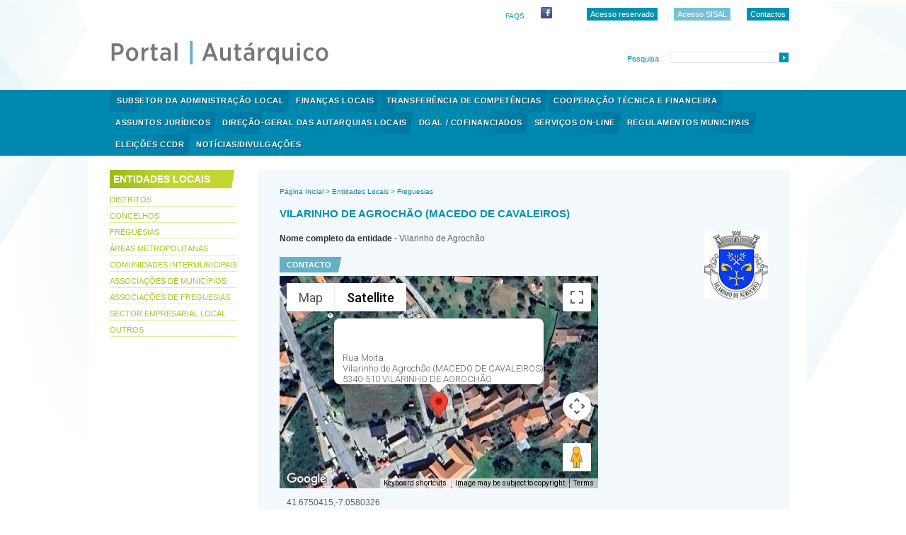

--- FILE ---
content_type: text/html; charset=utf-8
request_url: https://portalautarquico.dgal.gov.pt/pt-PT/entidades-locais/freguesias/vilarinho-de-agrochao--macedo-de-cavaleiros-/
body_size: 39630
content:


<!DOCTYPE html PUBLIC "-//W3C//DTD XHTML 1.0 Transitional//EN" "http://www.w3.org/TR/xhtml1/DTD/xhtml1-transitional.dtd">
<html xmlns="http://www.w3.org/1999/xhtml">
<head>
    
    
    <meta charset="utf-8" />
<meta http-equiv="X-UA-Compatible" content="IE=edge,chrome=1">	
    <title>Portal Aut&#225;rquico - Vilarinho de Agroch&#227;o (MACEDO DE CAVALEIROS)</title>
      
    <meta http-equiv="Content-Type" content="text/html; charset=utf-8" />
    <meta name="description" content="" />
    <meta name="author" content="" />
    <meta name="viewport" content="width=device-width, initial-scale=1, maximum-scale=1" />
  
  
<meta property="og:image" content= "http://www.portalautarquico.pt/static-img/2014-11/FB-LOGO-NEW.JPG">

  <meta property="og:title" content= "Portal Autárquico">
   
  <link href="/static-bm/bundles/72f0010178f13a34b2dba23b0f021f6d/77ed502d-35f0-42bc-b396-5adc56c00f2b/Portal Autárquico.css" type="text/css" rel="stylesheet" />
 
  	
   	<!-- Favicons   ================================================== -->
    <link rel="shortcut icon" href="/static-bm/bundles/72f0010178f13a34b2dba23b0f021f6d/77ed502d-35f0-42bc-b396-5adc56c00f2b/static/img/favicon.ico" />
    <link rel="apple-touch-icon" href="/static-bm/bundles/72f0010178f13a34b2dba23b0f021f6d/77ed502d-35f0-42bc-b396-5adc56c00f2b/static/img/apple-touch-icon.png" />
  	<link rel="stylesheet" type="text/css" href="/static-bm/bundles/72f0010178f13a34b2dba23b0f021f6d/77ed502d-35f0-42bc-b396-5adc56c00f2b/static/redmond/jquery-ui-1.10.4.custom.css" />	  

    
    
</head>
<body>
      
                           
 

<div id="topBackground">
    <div id="headBand">
        <div class="container">
            <div class="sixteen columns">
                <div id="headLanguageBand">
                    <div class="fright">
                        <a href="https://appls.portalautarquico.pt/DGALAplicacoes/" target="_blank" class="buttonBlue" title="Área de acesso reservado">Acesso reservado</a>
						
						
                        <a href="https://appls.portalautarquico.pt/sisalcomum" target="_blank" class="buttonBlue" style="background-color:#75C1D4 "  title="SISAL">Acesso SISAL</a>
  						
					
  						<a href="/pt-PT/contactos/" class="buttonBlue" title="Contactos">Contactos</a>
  					</div>
                    <div class="fright">
  						<span id="mapFaqspan">
                          	<a href="/pt-PT/faqs/" class="txt10Blue" title="FAQS">FAQS</a>
  						</span> 
                        <a href="https://www.facebook.com/DirecaoGeraldasAutarquiasLocais/" target="_blank" style="margin-right: 10px;">
                              <img  src="[data-uri]" style="width: 16px;  height: 16px;" /></a>
                       
                              
                              
                        <a href="https://www.linkedin.com/company/dgal">
                              <img  src="https://www.emnify.com/wp-content/uploads/2015/11/transparent-Linkedin-logo-icon.png" style="width: 16px;  height: 16px;" />
							  </a>
  					</div>
                </div>
            </div>
        </div>
    </div>
    <div id="logoSearchBand">
        <div class="container">
            <div class="seven columns"> <a href="/" title="Portal Autárquico"><img src="/static-img/2024-09/2024-09-13154149_23779951-c08b-456f-a27f-2b3b42d15a6f$$7268787c-6cd2-42a8-8427-eebc565c24cd$$c063719a-7575-4858-8084-99f200b13633$$Logo$$pt$$1.png" id="logoTopo" alt="Portal Autárquico Logo" /></a> </div>
            <div class="nine columns">
                <div id="topSearchDiv">
<form action="/pt-PT/pesquisa" id="topSearch" method="get" name="topSearch">                		<div>
                            <label for="searchInput">Pesquisa</label>
                        </div>
                        <div>
                            <input id="searchInput" name="q" type="text" size="20" />
                        </div>
                        <div>
                            <input type="submit" id="topSearchSubmit" value="" />
                        </div>
</form>                </div>
            </div>
        </div>
    </div>
  
    
    

  
</div>

<div id="navigationBand">
    <div class="container">
        <div class="sixteen columns">
            <ul id="mainNav">
  				<li>
              		<a href="/pt-PT/subsetor-da-administracao-local">Subsetor da Administra&#231;&#227;o Local</a>
                 	<ul>
                    	<li><a href="/pt-PT/subsetor-da-administracao-local/entidades-autarquicas">Entidades Aut&#225;rquicas</a></li>
                    	<li><a href="/pt-PT/subsetor-da-administracao-local/recursos-humanos">Recursos Humanos</a></li>
                    	<li><a href="/pt-PT/subsetor-da-administracao-local/boas-praticas">Boas Pr&#225;ticas</a></li>
                    	<li><a href="/pt-PT/subsetor-da-administracao-local/premio-autarquico">Pr&#233;mio Aut&#225;rquico</a></li>
                    </ul>
              </li>
  				<li>
              		<a href="/pt-PT/financas-locais">Finan&#231;as Locais</a>
                 	<ul>
                    	<li><a href="/pt-PT/financas-locais/transferencias">Transfer&#234;ncias</a></li>
                    	<li><a href="/pt-PT/financas-locais/pael">PAEL</a></li>
                    	<li><a href="/pt-PT/financas-locais/endividamento">Endividamento</a></li>
                    	<li><a href="/pt-PT/financas-locais/lcpa">LCPA</a></li>
                    	<li><a href="/pt-PT/financas-locais/dados-financeiros">Dados financeiros</a></li>
                    	<li><a href="/pt-PT/financas-locais/pocal">POCAL</a></li>
                    	<li><a href="/pt-PT/financas-locais/outros-entendimentos">Outros entendimentos</a></li>
                    	<li><a href="/pt-PT/financas-locais/perguntas-frequentes">Perguntas Frequentes</a></li>
                    	<li><a href="/pt-PT/financas-locais/snc-ap">SNC-AP</a></li>
                    	<li><a href="/pt-PT/financas-locais/publicacoes-e-estudos">Publica&#231;&#245;es e Estudos</a></li>
                    	<li><a href="/pt-PT/financas-locais/fundo-de-apoio-municipal">Fundo de Apoio Municipal</a></li>
                    	<li><a href="/pt-PT/financas-locais/circulares---recolhas-de-informacao">Circulares - Recolhas de Informa&#231;&#227;o</a></li>
                    	<li><a href="/pt-PT/financas-locais/avisos-de-abertura-para-candidaturas">Avisos de Abertura para Candidaturas</a></li>
                    	<li><a href="/pt-PT/financas-locais/documentos-e-notas---covid">Documentos e Notas - COVID</a></li>
                    </ul>
              </li>
  				<li>
              		<a href="/pt-PT/transferencia-de-competencias">Transfer&#234;ncia de Compet&#234;ncias</a>
                 	<ul>
                    	<li><a href="/pt-PT/transferencia-de-competencias/fundo-de-financiamento-da-descentralizacao">FUNDO DE FINANCIAMENTO DA DESCENTRALIZA&#199;&#195;O</a></li>
                    	<li><a href="/pt-PT/transferencia-de-competencias/esclarecimentos">Esclarecimentos</a></li>
                    	<li><a href="/pt-PT/transferencia-de-competencias/praias">Praias</a></li>
                    	<li><a href="/pt-PT/transferencia-de-competencias/exploracao-das-modalidades-afins-de-jogos-de-fortuna-ou-azar">Explora&#231;&#227;o das modalidades afins de jogos de fortuna ou azar</a></li>
                    	<li><a href="/pt-PT/transferencia-de-competencias/turismo">Turismo</a></li>
                    	<li><a href="/pt-PT/transferencia-de-competencias/vias-de-comunicacao">Vias de comunica&#231;&#227;o</a></li>
                    	<li><a href="/pt-PT/transferencia-de-competencias/justica">Justi&#231;a</a></li>
                    	<li><a href="/pt-PT/transferencia-de-competencias/fundos-europeus-e-captacao-de-investimento">Fundos Europeus e capta&#231;&#227;o de investimento</a></li>
                    	<li><a href="/pt-PT/transferencia-de-competencias/associacoes-de-bombeiros">Associa&#231;&#245;es de Bombeiros </a></li>
                    	<li><a href="/pt-PT/transferencia-de-competencias/estruturas-de-atendimento-ao-cidadao">Estruturas de Atendimento ao Cidad&#227;o </a></li>
                    	<li><a href="/pt-PT/transferencia-de-competencias/habitacao">Habita&#231;&#227;o </a></li>
                    	<li><a href="/pt-PT/transferencia-de-competencias/patrimonio-imobiliario-publico-sem-utilizacao">Patrim&#243;nio imobili&#225;rio p&#250;blico sem utiliza&#231;&#227;o </a></li>
                    	<li><a href="/pt-PT/transferencia-de-competencias/estacionamento-publico">Estacionamento P&#250;blico</a></li>
                    	<li><a href="/pt-PT/transferencia-de-competencias/protecao-e-saude-animal">Prote&#231;&#227;o e Sa&#250;de Animal</a></li>
                    	<li><a href="/pt-PT/transferencia-de-competencias/educacao">Educa&#231;&#227;o</a></li>
                    	<li><a href="/pt-PT/transferencia-de-competencias/cultura">Cultura</a></li>
                    	<li><a href="/pt-PT/transferencia-de-competencias/saude">Sa&#250;de</a></li>
                    	<li><a href="/pt-PT/transferencia-de-competencias/transporte-em-vias-navegaveis-interiores">Transporte em vias naveg&#225;veis interiores</a></li>
                    	<li><a href="/pt-PT/transferencia-de-competencias/areas-portuarias">&#193;reas Portu&#225;rias</a></li>
                    	<li><a href="/pt-PT/transferencia-de-competencias/protecao-civil">Prote&#231;&#227;o C&#237;vil</a></li>
                    	<li><a href="/pt-PT/transferencia-de-competencias/outros">Outros</a></li>
                    	<li><a href="/pt-PT/transferencia-de-competencias/dos-municipios-para-as-freguesias">Dos munic&#237;pios para as freguesias</a></li>
                    	<li><a href="/pt-PT/transferencia-de-competencias/areas-protegidas">&#193;reas protegidas</a></li>
                    	<li><a href="/pt-PT/transferencia-de-competencias/acao-social">A&#231;&#227;o Social</a></li>
                    	<li><a href="/pt-PT/transferencia-de-competencias/relatorios-de-acompanhamento">Relatorios de Acompanhamento</a></li>
                    	<li><a href="/pt-PT/transferencia-de-competencias/seguranca-contra-incendios-em-edificios">Seguran&#231;a contra inc&#234;ndios em edif&#237;cios</a></li>
                    	<li><a href="/pt-PT/transferencia-de-competencias/webinars">Webinars</a></li>
                    </ul>
              </li>
  				<li>
              		<a href="/pt-PT/cooperacao-tecnica-e-financeira">Coopera&#231;&#227;o T&#233;cnica e Financeira</a>
                 	<ul>
                    	<li><a href="/pt-PT/cooperacao-tecnica-e-financeira/municipios">Munic&#237;pios</a></li>
                    	<li><a href="/pt-PT/cooperacao-tecnica-e-financeira/freguesias">Freguesias</a></li>
                    	<li><a href="/pt-PT/cooperacao-tecnica-e-financeira/programa-equipamentos">Programa Equipamentos</a></li>
                    	<li><a href="/pt-PT/cooperacao-tecnica-e-financeira/capacitar">CAPACITAR</a></li>
                    	<li><a href="/pt-PT/cooperacao-tecnica-e-financeira/portugal-2020">Portugal 2020</a></li>
                    	<li><a href="/pt-PT/cooperacao-tecnica-e-financeira/pepal">PEPAL</a></li>
                    	<li><a href="/pt-PT/cooperacao-tecnica-e-financeira/publicacoes-e-estudos">Publica&#231;&#245;es e Estudos</a></li>
                    </ul>
              </li>
  				<li>
              		<a href="/pt-PT/assuntos-juridicos">Assuntos Jur&#237;dicos</a>
                 	<ul>
                    	<li><a href="/pt-PT/assuntos-juridicos/legislacao">Legisla&#231;&#227;o</a></li>
                    	<li><a href="/pt-PT/assuntos-juridicos/coordenacao-juridica">Coordena&#231;&#227;o Jur&#237;dica</a></li>
                    	<li><a href="/pt-PT/assuntos-juridicos/expropriacoes-e-servidoes">Expropria&#231;&#245;es e Servid&#245;es</a></li>
                    	<li><a href="/pt-PT/assuntos-juridicos/pareceres-e-outros">Pareceres e outros</a></li>
                    </ul>
              </li>
  				<li>
              		<a href="/pt-PT/direcao-geral-das-autarquias-locais">Dire&#231;&#227;o-Geral das Autarquias Locais</a>
                 	<ul>
                    	<li><a href="/pt-PT/direcao-geral-das-autarquias-locais/quem-somos">Quem Somos</a></li>
                    	<li><a href="/pt-PT/direcao-geral-das-autarquias-locais/instrumentos-de-gestao">Instrumentos de Gest&#227;o</a></li>
                    	<li><a href="/pt-PT/direcao-geral-das-autarquias-locais/prestacao-de-contas">Presta&#231;&#227;o de contas</a></li>
                    	<li><a href="/pt-PT/direcao-geral-das-autarquias-locais/concursos">Concursos</a></li>
                    	<li><a href="/pt-PT/direcao-geral-das-autarquias-locais/contactos">Contactos</a></li>
                    	<li><a href="/pt-PT/direcao-geral-das-autarquias-locais/atendimento-telefonico">Atendimento telef&#243;nico</a></li>
                    	<li><a href="/pt-PT/direcao-geral-das-autarquias-locais/responsabilidade-social">Responsabilidade Social</a></li>
                    	<li><a href="/pt-PT/direcao-geral-das-autarquias-locais/protocolos-/-parcerias">Protocolos / Parcerias</a></li>
                    	<li><a href="/pt-PT/direcao-geral-das-autarquias-locais/politica-de-privacidade">Pol&#237;tica de Privacidade</a></li>
                    	<li><a href="/pt-PT/direcao-geral-das-autarquias-locais/outras-publicacoes-obrigatorias">Outras publica&#231;&#245;es obrigat&#243;rias</a></li>
                    	<li><a href="/pt-PT/direcao-geral-das-autarquias-locais/politica-de-cookies">Politica de Cookies</a></li>
                    	<li><a href="/pt-PT/direcao-geral-das-autarquias-locais/relacoes-externas">Rela&#231;&#245;es Externas</a></li>
                    </ul>
              </li>
  				<li>
              		<a href="/pt-PT/dgal-/-cofinanciados">DGAL / Cofinanciados</a>
                 	<ul>
                    	<li><a href="/pt-PT/dgal-/-cofinanciados/portugal-2020">PORTUGAL 2020</a></li>
                    	<li><a href="/pt-PT/dgal-/-cofinanciados/prr">PRR</a></li>
                    </ul>
              </li>
  				<li>
              		<a href="/pt-PT/servicos-on-line">Servi&#231;os On-Line</a>
                 	<ul>
                    	<li><a href="/pt-PT/servicos-on-line/siial">SIIAL</a></li>
                    	<li><a href="/pt-PT/servicos-on-line/sirjue">SIRJUE</a></li>
                    	<li><a href="/pt-PT/servicos-on-line/biblioteca">Biblioteca</a></li>
                    	<li><a href="/pt-PT/servicos-on-line/sisal">SISAL</a></li>
                    </ul>
              </li>
  				<li>
              		<a href="/pt-PT/regulamentos-municipais">Regulamentos Municipais</a>
              </li>
  				<li>
              		<a href="/pt-PT/eleicoes-ccdr">Elei&#231;&#245;es CCDR </a>
                 	<ul>
                    	<li><a href="/pt-PT/eleicoes-ccdr-/cadernos-eleitorais">Cadernos Eleitorais</a></li>
                    	<li><a href="/pt-PT/eleicoes-ccdr-/candidaturas">Candidaturas</a></li>
                    	<li><a href="/pt-PT/eleicoes-ccdr-/faq">FAQ</a></li>
                    	<li><a href="/pt-PT/eleicoes-ccdr-/legislacao">Legisla&#231;&#227;o</a></li>
                    	<li><a href="/pt-PT/eleicoes-ccdr-/minutas">Minutas</a></li>
                    	<li><a href="/pt-PT/eleicoes-ccdr-/resultados-eleitorais">Resultados Eleitorais</a></li>
                    	<li><a href="/pt-PT/eleicoes-ccdr-/contactos">Contactos</a></li>
                    	<li><a href="/pt-PT/eleicoes-ccdr-/2020/2021">2020/2021</a></li>
                    </ul>
              </li>
  				<li>
              		<a href="/pt-PT/-noticias/divulgacoes"> NOT&#205;CIAS/DIVULGA&#199;&#213;ES</a>
                 	<ul>
                    	<li><a href="/pt-PT/-noticias/divulgacoes/noticias">Not&#237;cias</a></li>
                    	<li><a href="/pt-PT/-noticias/divulgacoes/recortes-de-imprensa">Recortes de Imprensa</a></li>
                    	<li><a href="/pt-PT/-noticias/divulgacoes/divulgacao-de-formacao-al">Divulga&#231;&#227;o de Forma&#231;&#227;o AL</a></li>
                    	<li><a href="/pt-PT/-noticias/divulgacoes/outras-divulgacoes">Outras divulga&#231;&#245;es</a></li>
                    </ul>
              </li>
            </ul>
        </div>
    </div>
</div>


<div class="contentBackground">
    <div class="space15"></div>
    <div class="homeContentBand">
        <div class="container">
<!--START TEMPLATE 82de8c72-b229-4d55-92b0-b4d75535f819:d1729f48-4016-49fe-9d81-2e466e005c94:bc71eb1c-0b3c-4c2d-96ce-570a7dae54f4:c6d11d32-8eaf-446e-ae4d-88941896a173:LeftMenu-->

  
<div class="three columns">
	<div class="space5"></div>
	<div class="leftTitle">
		<h1>Entidades Locais</h1>
	</div>
	<div class="space5"></div>
	<ul class="leftMenu">
       	<li class=""><a href="/pt-PT/entidades-locais/distritos" title="Distritos">Distritos</a>
	       </li>
       	<li class=""><a href="/pt-PT/entidades-locais/concelhos" title="Concelhos">Concelhos</a>
	       </li>
       	<li class=""><a href="/pt-PT/entidades-locais/freguesias" title="Freguesias">Freguesias</a>
	       </li>
       	<li class=""><a href="/pt-PT/entidades-locais/areas-metropolitanas" title="&#193;reas Metropolitanas">&#193;reas Metropolitanas</a>
	       </li>
       	<li class=""><a href="/pt-PT/entidades-locais/comunidades-intermunicipais" title="Comunidades Intermunicipais">Comunidades Intermunicipais</a>
	       </li>
       	<li class=""><a href="/pt-PT/entidades-locais/associacoes-de-municipios" title="Associa&#231;&#245;es de Munic&#237;pios">Associa&#231;&#245;es de Munic&#237;pios</a>
	       </li>
       	<li class=""><a href="/pt-PT/entidades-locais/associacoes-de-freguesias" title="Associa&#231;&#245;es de Freguesias">Associa&#231;&#245;es de Freguesias</a>
	       </li>
       	<li class=""><a href="/pt-PT/entidades-locais/sector-empresarial-local" title="Sector Empresarial Local">Sector Empresarial Local</a>
	       </li>
       	<li class=""><a href="/pt-PT/entidades-locais/outros" title="Outros">Outros</a>
	       </li>
	</ul>

</div>
<!--END TEMPLATE 82de8c72-b229-4d55-92b0-b4d75535f819:d1729f48-4016-49fe-9d81-2e466e005c94:bc71eb1c-0b3c-4c2d-96ce-570a7dae54f4:c6d11d32-8eaf-446e-ae4d-88941896a173:LeftMenu-->

            <div class="thirteen columns">
                <div class="space5"></div>
                <div class="contentBlueRight" style="min-width: 750px; float: left;">
<!--START TEMPLATE 18d962a8-34df-4720-b171-106fccc220ef:d1729f48-4016-49fe-9d81-2e466e005c94:bc71eb1c-0b3c-4c2d-96ce-570a7dae54f4:c6d11d32-8eaf-446e-ae4d-88941896a173:BreadCrumb-->

  
<div class="breadcrumb">
  <a href="/">Página Inicial</a>
  
  		<span>&gt; </span><a href="/pt-PT/entidades-locais">Entidades Locais</a>
  		<span>&gt; </span><a href="/pt-PT/entidades-locais/freguesias">Freguesias</a>
    
</div>
<!--END TEMPLATE 18d962a8-34df-4720-b171-106fccc220ef:d1729f48-4016-49fe-9d81-2e466e005c94:bc71eb1c-0b3c-4c2d-96ce-570a7dae54f4:c6d11d32-8eaf-446e-ae4d-88941896a173:BreadCrumb-->

                    <div class="space10"></div>
                    <div class="contentTitleBlue">
                        <h2>Vilarinho de Agroch&#227;o (MACEDO DE CAVALEIROS)</h2>
                    </div>
                    <div class="space15"></div>
                    <div class="contentText12">
                        <div class="area_coat" style="float: right;">
                                <img src="/static-img/2014-07/2014-07-22111100_d1729f48-4016-49fe-9d81-2e466e005c94$$c6d11d32-8eaf-446e-ae4d-88941896a173$$bc71eb1c-0b3c-4c2d-96ce-570a7dae54f4$$CoatOfArms$$pt$$1.jpg" style="max-height: 250px; max-width: 170px;">  
                        </div>
                        <div class="area_info" style="float: left; margin-bottom: 10px;">
                                <div><strong>Nome completo da entidade - </strong>Vilarinho de Agroch&#227;o</div>
                        </div>
                        <div class="area_contact" style="float: left; clear: left;">

                            <div class="titleBlue">Contacto</div>
                            <div class="row">
                                <div class="fleft">
                                        <div style="width:450px;height:300px;" id="map_canvas_5efbd0b3-2e2b-483f-b5e2-1790a33cfb6e"  data-map-points="41.6750415,-7.0580326" data-map-names="Vilarinho de Agroch&#227;o (MACEDO DE CAVALEIROS)">
                                        </div>
                                        <div class="mapBalloonContent" style="display: none">
                                            Rua Moita<br />
                                            Vilarinho de Agroch&#227;o (MACEDO DE CAVALEIROS)<br />
                                            5340-510 VILARINHO DE AGROCH&#195;O<br />
                                        </div>
                                </div>
                                <div class="fleft pad10" style="clear: left">
41.6750415,-7.0580326                                    <br />
                                    <br />
                                    Rua Moita<br />
                                    Vilarinho de Agroch&#227;o (MACEDO DE CAVALEIROS)<br />
                                    5340-510 VILARINHO DE AGROCH&#195;O<br />

                                        <label><strong>Tel.:</strong> 278349111</label><br />
                                                                                                                                                    <label><strong>Email:</strong><a href="mailto:jfvilarinhodeagrochao@gmail.com" class="txt12Blue"> jfvilarinhodeagrochao@gmail.com</a></label><br />
                                                                    </div>
                            </div>
                            <div class="space15"></div>
                        </div>
                        <div class="area_descendants" style="float: left; clear: left;">
                        </div>
                    </div>
                </div>
            </div>
        </div>
    </div>
    <div class="space10"></div>
    <div class="space50"></div>
</div>



<div class="homeContentBand" id="footerContainer">
  	<div class="container" id="footerCenter">  
    	<div class="coluna">
        	<div class="footerTitle">Dire&#231;&#227;o-Geral das Autarquias Locais</div>
        	<div class="footerContent">
            	<div class="space10"></div>
            	<a href="/pt-PT/direcao-geral-das-autarquias-locais/quem-somos" title="Quem Somos">Quem Somos</a>
            	<br />
            	<a href="/pt-PT/direcao-geral-das-autarquias-locais/instrumentos-de-gestao" title="Instrumentos de Gest&#227;o">Instrumentos de Gest&#227;o</a>
            	<br />
            	<a href="/pt-PT/direcao-geral-das-autarquias-locais/prestacao-de-contas" title="Presta&#231;&#227;o de contas">Presta&#231;&#227;o de contas</a>
            	<br />
            	<a href="/pt-PT/direcao-geral-das-autarquias-locais/concursos" title="Concursos">Concursos</a>
            	<br />
            	<a href="/pt-PT/direcao-geral-das-autarquias-locais/contactos" title="Contactos">Contactos</a>
            	<br />
            	<a href="/pt-PT/direcao-geral-das-autarquias-locais/atendimento-telefonico" title="Atendimento telef&#243;nico">Atendimento telef&#243;nico</a>
            	<br />
            	<a href="/pt-PT/direcao-geral-das-autarquias-locais/responsabilidade-social" title="Responsabilidade Social">Responsabilidade Social</a>
            	<br />
            	<a href="/pt-PT/direcao-geral-das-autarquias-locais/protocolos-/-parcerias" title="Protocolos / Parcerias">Protocolos / Parcerias</a>
            	<br />
            	<a href="/pt-PT/direcao-geral-das-autarquias-locais/politica-de-privacidade" title="Pol&#237;tica de Privacidade">Pol&#237;tica de Privacidade</a>
            	<br />
            	<a href="/pt-PT/direcao-geral-das-autarquias-locais/outras-publicacoes-obrigatorias" title="Outras publica&#231;&#245;es obrigat&#243;rias">Outras publica&#231;&#245;es obrigat&#243;rias</a>
            	<br />
            	<a href="/pt-PT/direcao-geral-das-autarquias-locais/politica-de-cookies" title="Politica de Cookies">Politica de Cookies</a>
            	<br />
            	<a href="/pt-PT/direcao-geral-das-autarquias-locais/relacoes-externas" title="Rela&#231;&#245;es Externas">Rela&#231;&#245;es Externas</a>
            	<br />
        	</div>
    	</div>
    	<div class="coluna">
        	<div class="footerTitle">Subsetor da Administra&#231;&#227;o Local</div>
        	<div class="footerContent">
            	<div class="space10"></div>
            	<a href="/pt-PT/subsetor-da-administracao-local/entidades-autarquicas" title="Entidades Aut&#225;rquicas">Entidades Aut&#225;rquicas</a>
            	<br />
            	<a href="/pt-PT/subsetor-da-administracao-local/recursos-humanos" title="Recursos Humanos">Recursos Humanos</a>
            	<br />
            	<a href="/pt-PT/subsetor-da-administracao-local/boas-praticas" title="Boas Pr&#225;ticas">Boas Pr&#225;ticas</a>
            	<br />
            	<a href="/pt-PT/subsetor-da-administracao-local/premio-autarquico" title="Pr&#233;mio Aut&#225;rquico">Pr&#233;mio Aut&#225;rquico</a>
            	<br />
        	</div>
    	</div>
    	<div class="coluna">
        	<div class="footerTitle">Finan&#231;as Locais</div>
        	<div class="footerContent">
            	<div class="space10"></div>
            	<a href="/pt-PT/financas-locais/transferencias" title="Transfer&#234;ncias">Transfer&#234;ncias</a>
            	<br />
            	<a href="/pt-PT/financas-locais/pael" title="PAEL">PAEL</a>
            	<br />
            	<a href="/pt-PT/financas-locais/endividamento" title="Endividamento">Endividamento</a>
            	<br />
            	<a href="/pt-PT/financas-locais/lcpa" title="LCPA">LCPA</a>
            	<br />
            	<a href="/pt-PT/financas-locais/dados-financeiros" title="Dados financeiros">Dados financeiros</a>
            	<br />
            	<a href="/pt-PT/financas-locais/pocal" title="POCAL">POCAL</a>
            	<br />
            	<a href="/pt-PT/financas-locais/outros-entendimentos" title="Outros entendimentos">Outros entendimentos</a>
            	<br />
            	<a href="/pt-PT/financas-locais/perguntas-frequentes" title="Perguntas Frequentes">Perguntas Frequentes</a>
            	<br />
            	<a href="/pt-PT/financas-locais/snc-ap" title="SNC-AP">SNC-AP</a>
            	<br />
            	<a href="/pt-PT/financas-locais/publicacoes-e-estudos" title="Publica&#231;&#245;es e Estudos">Publica&#231;&#245;es e Estudos</a>
            	<br />
            	<a href="/pt-PT/financas-locais/fundo-de-apoio-municipal" title="Fundo de Apoio Municipal">Fundo de Apoio Municipal</a>
            	<br />
            	<a href="/pt-PT/financas-locais/circulares---recolhas-de-informacao" title="Circulares - Recolhas de Informa&#231;&#227;o">Circulares - Recolhas de Informa&#231;&#227;o</a>
            	<br />
            	<a href="/pt-PT/financas-locais/avisos-de-abertura-para-candidaturas" title="Avisos de Abertura para Candidaturas">Avisos de Abertura para Candidaturas</a>
            	<br />
            	<a href="/pt-PT/financas-locais/documentos-e-notas---covid" title="Documentos e Notas - COVID">Documentos e Notas - COVID</a>
            	<br />
        	</div>
    	</div>
    	<div class="coluna">
        	<div class="footerTitle">Transfer&#234;ncia de Compet&#234;ncias</div>
        	<div class="footerContent">
            	<div class="space10"></div>
            	<a href="/pt-PT/transferencia-de-competencias/fundo-de-financiamento-da-descentralizacao" title="FUNDO DE FINANCIAMENTO DA DESCENTRALIZA&#199;&#195;O">FUNDO DE FINANCIAMENTO DA DESCENTRALIZA&#199;&#195;O</a>
            	<br />
            	<a href="/pt-PT/transferencia-de-competencias/esclarecimentos" title="Esclarecimentos">Esclarecimentos</a>
            	<br />
            	<a href="/pt-PT/transferencia-de-competencias/praias" title="Praias">Praias</a>
            	<br />
            	<a href="/pt-PT/transferencia-de-competencias/exploracao-das-modalidades-afins-de-jogos-de-fortuna-ou-azar" title="Explora&#231;&#227;o das modalidades afins de jogos de fortuna ou azar">Explora&#231;&#227;o das modalidades afins de jogos de fortuna ou azar</a>
            	<br />
            	<a href="/pt-PT/transferencia-de-competencias/turismo" title="Turismo">Turismo</a>
            	<br />
            	<a href="/pt-PT/transferencia-de-competencias/vias-de-comunicacao" title="Vias de comunica&#231;&#227;o">Vias de comunica&#231;&#227;o</a>
            	<br />
            	<a href="/pt-PT/transferencia-de-competencias/justica" title="Justi&#231;a">Justi&#231;a</a>
            	<br />
            	<a href="/pt-PT/transferencia-de-competencias/fundos-europeus-e-captacao-de-investimento" title="Fundos Europeus e capta&#231;&#227;o de investimento">Fundos Europeus e capta&#231;&#227;o de investimento</a>
            	<br />
            	<a href="/pt-PT/transferencia-de-competencias/associacoes-de-bombeiros" title="Associa&#231;&#245;es de Bombeiros ">Associa&#231;&#245;es de Bombeiros </a>
            	<br />
            	<a href="/pt-PT/transferencia-de-competencias/estruturas-de-atendimento-ao-cidadao" title="Estruturas de Atendimento ao Cidad&#227;o ">Estruturas de Atendimento ao Cidad&#227;o </a>
            	<br />
            	<a href="/pt-PT/transferencia-de-competencias/habitacao" title="Habita&#231;&#227;o ">Habita&#231;&#227;o </a>
            	<br />
            	<a href="/pt-PT/transferencia-de-competencias/patrimonio-imobiliario-publico-sem-utilizacao" title="Patrim&#243;nio imobili&#225;rio p&#250;blico sem utiliza&#231;&#227;o ">Patrim&#243;nio imobili&#225;rio p&#250;blico sem utiliza&#231;&#227;o </a>
            	<br />
            	<a href="/pt-PT/transferencia-de-competencias/estacionamento-publico" title="Estacionamento P&#250;blico">Estacionamento P&#250;blico</a>
            	<br />
            	<a href="/pt-PT/transferencia-de-competencias/protecao-e-saude-animal" title="Prote&#231;&#227;o e Sa&#250;de Animal">Prote&#231;&#227;o e Sa&#250;de Animal</a>
            	<br />
            	<a href="/pt-PT/transferencia-de-competencias/educacao" title="Educa&#231;&#227;o">Educa&#231;&#227;o</a>
            	<br />
            	<a href="/pt-PT/transferencia-de-competencias/cultura" title="Cultura">Cultura</a>
            	<br />
            	<a href="/pt-PT/transferencia-de-competencias/saude" title="Sa&#250;de">Sa&#250;de</a>
            	<br />
            	<a href="/pt-PT/transferencia-de-competencias/transporte-em-vias-navegaveis-interiores" title="Transporte em vias naveg&#225;veis interiores">Transporte em vias naveg&#225;veis interiores</a>
            	<br />
            	<a href="/pt-PT/transferencia-de-competencias/areas-portuarias" title="&#193;reas Portu&#225;rias">&#193;reas Portu&#225;rias</a>
            	<br />
            	<a href="/pt-PT/transferencia-de-competencias/protecao-civil" title="Prote&#231;&#227;o C&#237;vil">Prote&#231;&#227;o C&#237;vil</a>
            	<br />
            	<a href="/pt-PT/transferencia-de-competencias/outros" title="Outros">Outros</a>
            	<br />
            	<a href="/pt-PT/transferencia-de-competencias/dos-municipios-para-as-freguesias" title="Dos munic&#237;pios para as freguesias">Dos munic&#237;pios para as freguesias</a>
            	<br />
            	<a href="/pt-PT/transferencia-de-competencias/areas-protegidas" title="&#193;reas protegidas">&#193;reas protegidas</a>
            	<br />
            	<a href="/pt-PT/transferencia-de-competencias/acao-social" title="A&#231;&#227;o Social">A&#231;&#227;o Social</a>
            	<br />
            	<a href="/pt-PT/transferencia-de-competencias/relatorios-de-acompanhamento" title="Relatorios de Acompanhamento">Relatorios de Acompanhamento</a>
            	<br />
            	<a href="/pt-PT/transferencia-de-competencias/seguranca-contra-incendios-em-edificios" title="Seguran&#231;a contra inc&#234;ndios em edif&#237;cios">Seguran&#231;a contra inc&#234;ndios em edif&#237;cios</a>
            	<br />
            	<a href="/pt-PT/transferencia-de-competencias/webinars" title="Webinars">Webinars</a>
            	<br />
        	</div>
    	</div>
    	<div class="coluna">
        	<div class="footerTitle">Coopera&#231;&#227;o T&#233;cnica e Financeira</div>
        	<div class="footerContent">
            	<div class="space10"></div>
            	<a href="/pt-PT/cooperacao-tecnica-e-financeira/municipios" title="Munic&#237;pios">Munic&#237;pios</a>
            	<br />
            	<a href="/pt-PT/cooperacao-tecnica-e-financeira/freguesias" title="Freguesias">Freguesias</a>
            	<br />
            	<a href="/pt-PT/cooperacao-tecnica-e-financeira/programa-equipamentos" title="Programa Equipamentos">Programa Equipamentos</a>
            	<br />
            	<a href="/pt-PT/cooperacao-tecnica-e-financeira/capacitar" title="CAPACITAR">CAPACITAR</a>
            	<br />
            	<a href="/pt-PT/cooperacao-tecnica-e-financeira/portugal-2020" title="Portugal 2020">Portugal 2020</a>
            	<br />
            	<a href="/pt-PT/cooperacao-tecnica-e-financeira/pepal" title="PEPAL">PEPAL</a>
            	<br />
            	<a href="/pt-PT/cooperacao-tecnica-e-financeira/publicacoes-e-estudos" title="Publica&#231;&#245;es e Estudos">Publica&#231;&#245;es e Estudos</a>
            	<br />
        	</div>
    	</div>
    	<div class="coluna">
        	<div class="footerTitle">Assuntos Jur&#237;dicos</div>
        	<div class="footerContent">
            	<div class="space10"></div>
            	<a href="/pt-PT/assuntos-juridicos/legislacao" title="Legisla&#231;&#227;o">Legisla&#231;&#227;o</a>
            	<br />
            	<a href="/pt-PT/assuntos-juridicos/coordenacao-juridica" title="Coordena&#231;&#227;o Jur&#237;dica">Coordena&#231;&#227;o Jur&#237;dica</a>
            	<br />
            	<a href="/pt-PT/assuntos-juridicos/expropriacoes-e-servidoes" title="Expropria&#231;&#245;es e Servid&#245;es">Expropria&#231;&#245;es e Servid&#245;es</a>
            	<br />
            	<a href="/pt-PT/assuntos-juridicos/pareceres-e-outros" title="Pareceres e outros">Pareceres e outros</a>
            	<br />
        	</div>
    	</div>
    	<div class="coluna">
        	<div class="footerTitle">Servi&#231;os On-Line</div>
        	<div class="footerContent">
            	<div class="space10"></div>
            	<a href="/pt-PT/servicos-on-line/siial" title="SIIAL">SIIAL</a>
            	<br />
            	<a href="/pt-PT/servicos-on-line/sirjue" title="SIRJUE">SIRJUE</a>
            	<br />
            	<a href="/pt-PT/servicos-on-line/biblioteca" title="Biblioteca">Biblioteca</a>
            	<br />
            	<a href="/pt-PT/servicos-on-line/sisal" title="SISAL">SISAL</a>
            	<br />
        	</div>
    	</div>
	</div>
              
              
    <div class="container" id="footerLogos">
        <div class="space10"></div>

        <div class="Left">Copyright © 2014 - 2026 DGAL | Direção-Geral das Autarquias Locais <br />
          	<a href="/pt-PT/avisos-legais/" title="Avisos Legais">Avisos Legais</a>
&#124;          	<a href="/pt-PT/ficha-tecnica/" title="Ficha T&#233;cnica">Ficha T&#233;cnica</a>
&#124;          	<a href="/pt-PT/escreva-nos/" title="Escreva-nos">Escreva-nos</a>
        </div>
        <div class="Right"> 
              	<a href="http://www.w3.org/" target="_blank" title="W3C"><img src="/static-img/2014-02/2014-02-19161456_c56e4bd7-1eeb-4fae-a807-bd45fdd3a998$$22ebe560-60a5-4cc3-bb92-ef92ff157d71$$81dd89ef-d26b-4d09-957c-ecbe8315f904$$Image$$pt$$1.png"/></a> 
              	<a href="http://www.portalautarquico.pt/" target="_blank" title="DGAL"><img src="/static-img/2014-10/2014-10-22172355_c56e4bd7-1eeb-4fae-a807-bd45fdd3a998$$22ebe560-60a5-4cc3-bb92-ef92ff157d71$$a81edd61-60d1-4afe-852d-48fbe3050bca$$Image$$pt$$1.png"/></a> 
  		</div>
    </div>
              
              
</div>
  
          

    

    
<!-- Javascript ================================================== -->
<script type="text/javascript" src="//maps.googleapis.com/maps/api/js?key=AIzaSyDhO9H2hcLV9LB9UT5yZKef2xYpRRiGwQ8&sensor=false"></script>             
    <script type="text/javascript" src="/static-bm/bundles/72f0010178f13a34b2dba23b0f021f6d/77ed502d-35f0-42bc-b396-5adc56c00f2b/static/js/jquery.js"></script>
    <script type="text/javascript" src="/static-bm/bundles/72f0010178f13a34b2dba23b0f021f6d/77ed502d-35f0-42bc-b396-5adc56c00f2b/static/responsiveslide/responsiveslides.min.js"></script>
    <script type="text/javascript" src="/static-bm/bundles/72f0010178f13a34b2dba23b0f021f6d/77ed502d-35f0-42bc-b396-5adc56c00f2b/static/js/jquery-paginator.js"></script>
  	<script type="text/javascript" src="/static-bm/bundles/72f0010178f13a34b2dba23b0f021f6d/77ed502d-35f0-42bc-b396-5adc56c00f2b/static/lightbox/source/jquery.lightbox.js"></script>
  	<script type="text/javascript" src="/static-bm/bundles/72f0010178f13a34b2dba23b0f021f6d/77ed502d-35f0-42bc-b396-5adc56c00f2b/static/slimscroll/jquery.slimscroll.min.js"></script>
    <script type="text/javascript" src="/static-bm/bundles/72f0010178f13a34b2dba23b0f021f6d/77ed502d-35f0-42bc-b396-5adc56c00f2b/static/js/funcoes.js"></script>
              
   	<script type="text/javascript" src="/static-bm/bundles/72f0010178f13a34b2dba23b0f021f6d/de359817-e7fe-4a9a-b4cf-1156031a3901/Portal Autárquico.js"></script>
              
   	<script type="text/javascript" src="/static-bm/bundles/8749e00c60b09a90a1adfe24c9b9504f/e6af33ac-2669-4028-a49f-3bd3d36f4a1d/c7670819-56a3-4dc7-9736-967c996bd715/JScript1.js"></script>
    <script type="text/javascript" src="/Scripts/Cookies.js"></script>
             
              
                  


    
</body>
</html>

--- FILE ---
content_type: text/css
request_url: https://portalautarquico.dgal.gov.pt/static-bm/bundles/72f0010178f13a34b2dba23b0f021f6d/77ed502d-35f0-42bc-b396-5adc56c00f2b/Portal%20Aut%C3%A1rquico.css
body_size: 70971
content:
html,body,div,span,applet,object,iframe,h1,h2,h3,h4,h5,h6,p,blockquote,pre,a,abbr,acronym,address,big,cite,code,del,dfn,em,img,ins,kbd,q,s,samp,small,strike,strong,sub,sup,tt,var,b,u,i,center,dl,dt,dd,ol,ul,li,fieldset,form,label,legend,table,caption,tbody,tfoot,thead,tr,th,td,article,aside,canvas,details,embed,figure,figcaption,footer,header,hgroup,menu,nav,output,ruby,section,summary,time,mark,audio,video{border:0;font-size:100%;font-family:inherit;vertical-align:baseline}article,aside,details,figcaption,figure,footer,header,hgroup,menu,nav,section{display:block}body{line-height:1}ol,ul{list-style:none}blockquote,q{quotes:none}blockquote:before,blockquote:after,q:before,q:after{content:'';content:none}table{border-collapse:collapse;border-spacing:0}body{background:#fff;font:14px/21px "HelveticaNeue","Helvetica Neue",Helvetica,Arial,sans-serif;color:#444;-webkit-font-smoothing:antialiased;-webkit-text-size-adjust:100%}.subheader{color:#777}p{margin:0 0 20px 0}p img{margin:0}p.lead{font-size:21px;line-height:27px;color:#777}em{font-style:italic}strong{font-weight:bold;color:#333}small{font-size:80%}blockquote,blockquote p{font-size:17px;line-height:24px;color:#777;font-style:italic}blockquote{margin:0 0 20px;padding:9px 20px 0 19px;border-left:1px solid #ddd}blockquote cite{display:block;font-size:12px;color:#555}blockquote cite:before{content:"— "}blockquote cite a,blockquote cite a:visited,blockquote cite a:visited{color:#555}hr{border:solid #ddd;border-width:1px 0 0;clear:both;margin:10px 0 30px;height:0}img.scale-with-grid{max-width:100%;height:auto}.remove-bottom{margin-bottom:0!important}.half-bottom{margin-bottom:10px!important}.add-bottom{margin-bottom:20px!important}.leftMenu ul ul{padding-left:18px}.container{position:relative;width:970px;margin:0 auto;padding:0}.container .column,.container .columns{float:left;display:inline;margin-left:0;margin-right:0}.row{margin-bottom:20px}.column.alpha,.columns.alpha{margin-left:0}.column.omega,.columns.omega{margin-right:0}.container .one.column,.container .one.columns{width:60px}.container .two.columns{width:120px}.container .three.columns{width:180px}.container .four.columns{width:240px}.container .five.columns{width:300px}.container .six.columns{width:360px}.container .seven.columns{width:420px}.container .eight.columns{width:480px}.container .nine.columns{width:540px}.container .ten.columns{width:600px}.container .eleven.columns{width:660px}.container .twelve.columns{width:720px}.container .thirteen.columns{width:780px}.container .fourteen.columns{width:840px}.container .fifteen.columns{width:900px}.container .sixteen.columns{width:960px}.container .one-third.column{width:320px}.container .two-thirds.column{width:640px}.container .offset-by-one{padding-left:60px}.container .offset-by-two{padding-left:120px}.container .offset-by-three{padding-left:180px}.container .offset-by-four{padding-left:240px}.container .offset-by-five{padding-left:300px}.container .offset-by-six{padding-left:360px}.container .offset-by-seven{padding-left:420px}.container .offset-by-eight{padding-left:480px}.container .offset-by-nine{padding-left:540px}.container .offset-by-ten{padding-left:600px}.container .offset-by-eleven{padding-left:660px}.container .offset-by-twelve{padding-left:720px}.container .offset-by-thirteen{padding-left:780px}.container .offset-by-fourteen{padding-left:840px}.container .offset-by-fifteen{padding-left:900px}@media only screen and (min-width:768px)and (max-width:969px){.container{width:768px}.container .column,.container .columns{margin-left:5px;margin-right:5px}.column.alpha,.columns.alpha{margin-left:0;margin-right:5px}.column.omega,.columns.omega{margin-right:0;margin-left:5px}.alpha.omega{margin-left:0;margin-right:0}.container .one.column,.container .one.columns{width:28px}.container .two.columns{width:76px}.container .three.columns{width:124px}.container .four.columns{width:172px}.container .five.columns{width:220px}.container .six.columns{width:268px}.container .seven.columns{width:316px}.container .eight.columns{width:364px}.container .nine.columns{width:412px}.container .ten.columns{width:460px}.container .eleven.columns{width:508px}.container .twelve.columns{width:556px}.container .thirteen.columns{width:604px}.container .fourteen.columns{width:652px}.container .fifteen.columns{width:700px}.container .sixteen.columns{width:748px}.container .one-third.column{width:236px}.container .two-thirds.column{width:492px}.container .offset-by-one{padding-left:48px}.container .offset-by-two{padding-left:96px}.container .offset-by-three{padding-left:144px}.container .offset-by-four{padding-left:192px}.container .offset-by-five{padding-left:240px}.container .offset-by-six{padding-left:288px}.container .offset-by-seven{padding-left:336px}.container .offset-by-eight{padding-left:384px}.container .offset-by-nine{padding-left:432px}.container .offset-by-ten{padding-left:480px}.container .offset-by-eleven{padding-left:528px}.container .offset-by-twelve{padding-left:576px}.container .offset-by-thirteen{padding-left:624px}.container .offset-by-fourteen{padding-left:672px}.container .offset-by-fifteen{padding-left:720px}}@media only screen and (max-width:767px){.container{width:300px}.container .columns,.container .column{margin:0}.container .one.column,.container .one.columns,.container .two.columns,.container .three.columns,.container .four.columns,.container .five.columns,.container .six.columns,.container .seven.columns,.container .eight.columns,.container .nine.columns,.container .ten.columns,.container .eleven.columns,.container .twelve.columns,.container .thirteen.columns,.container .fourteen.columns,.container .fifteen.columns,.container .sixteen.columns,.container .one-third.column,.container .two-thirds.column{width:300px}.container .offset-by-one,.container .offset-by-two,.container .offset-by-three,.container .offset-by-four,.container .offset-by-five,.container .offset-by-six,.container .offset-by-seven,.container .offset-by-eight,.container .offset-by-nine,.container .offset-by-ten,.container .offset-by-eleven,.container .offset-by-twelve,.container .offset-by-thirteen,.container .offset-by-fourteen,.container .offset-by-fifteen{padding-left:0}}@media only screen and (min-width:480px)and (max-width:767px){.container{width:420px}.container .columns,.container .column{margin:0}.container .one.column,.container .one.columns,.container .two.columns,.container .three.columns,.container .four.columns,.container .five.columns,.container .six.columns,.container .seven.columns,.container .eight.columns,.container .nine.columns,.container .ten.columns,.container .eleven.columns,.container .twelve.columns,.container .thirteen.columns,.container .fourteen.columns,.container .fifteen.columns,.container .sixteen.columns,.container .one-third.column,.container .two-thirds.column{width:420px}}.container:after{content:" ";display:block;height:0;clear:both;visibility:hidden}.clearfix:before,.clearfix:after,.row:before,.row:after{content:' ';display:block;overflow:hidden;visibility:hidden;width:0;height:0}.row:after,.clearfix:after{clear:both}.row,.clearfix{zoom:1}.clear{clear:both;display:block;overflow:hidden;visibility:hidden;width:0;height:0}*{-moz-box-sizing:border-box;-webkit-box-sizing:border-box;box-sizing:border-box}h1{margin:inherit;font-family:inherit;color:inherit;font-size:inherit;text-transform:inherit;font-weight:inherit}h2{margin:inherit;font-family:inherit;color:inherit;font-size:inherit;text-transform:inherit;font-weight:inherit}body{margin:0;padding:0}.band{background-color:#0c6}ul{padding:0;margin:0}.fleft{float:left}.fright{float:right}.noDisplay{display:none}.table{display:table}.row{display:table-row}.cell{display:table-cell}.googlemap{width:450px;height:300px}.pad10{padding:10px}img.scale-with-grid{outline:0;max-width:100%;height:auto}.buttonBlue{border:0;background-color:#0092b0;padding:3px;padding-left:5px;padding-right:5px;height:17px;line-height:17px;text-decoration:none;font-size:11px;color:#fff}.buttonYellow{border:0;background-color:#e2a511;padding:3px;padding-left:5px;padding-right:5px;height:17px;line-height:17px;text-decoration:none;font-size:11px;color:#fff}.buttonGreen{border:0;background-color:#9aba11;padding:3px;padding-left:5px;padding-right:5px;height:17px;line-height:17px;text-decoration:none;font-size:11px;color:#fff}#headBand{min-height:53px}#headBand #headLanguageBand{float:right;margin-top:10px;font-size:10px;color:#098ab7}#headBand #headLanguageBand .buttonBlue{}#headBand #headLanguageBand div{float:right}#headBand #mapFaqspan{margin-right:20px}#headBand .buttonBlue{margin-left:20px}#topSearchDiv{float:right;margin-top:20px}#topSearchIcon{display:none}@media only screen and (max-width:768px){#topSearchDiv{margin-top:5px}}#topSearchDiv div{float:left}#topSearchDiv label{font-size:11px;color:#0092b0;margin-right:15px}#topSearchDiv #searchInput{width:154px;height:16px;font-size:11px;border:1px solid #e2e2e2;border-right:0}#topSearchDiv #topSearchSubmit{border:0;width:15px;height:16px;background:url(static/img/sprite.png) 0 0;padding:0}#logoSearchBand{min-height:74px}#logoTopo{width:343px}#navigationBand{background-color:#0088af;min-height:31px}#mainNav{z-index:2001!important}#mainNav li{background-image:url(static/img/navbg.png);background-position:right;height:31px;min-width:40px;z-index:2001!important;float:left}#mainNav li:last-child{background:none}#mainNav li:first-child{padding-left:2px}#mainNav li a{padding-left:15px;padding-right:13px;color:#fff;text-transform:uppercase;text-decoration:none;line-height:30px;letter-spacing:.01px;font-size:.8em;font-family:'Calibri',sans-serif;font-weight:bold;text-shadow:1px 1px #005370;display:block}#mainNav li:hover a{color:#b6ca30}#mainNav li:hover ul li a{color:#fff}#mainNav li:hover ul{display:block}#mainNav li ul{display:none;position:absolute;background-color:#0088af;border-top:1px solid #fff;z-index:2001!important;padding:5px;margin-top:1px;margin-left:-5px}#mainNav li ul li{float:none;background:none;margin-left:10px;margin-right:10px;max-width:170px;height:inherit}#mainNav li ul li:last-child{margin-bottom:10px}#mainNav li ul li a{text-transform:uppercase;color:#fff;padding-left:0;padding-right:0;padding-top:5px;padding-bottom:5px;line-height:16px;display:block;border-bottom:1px solid #3ca4c2}#mainNav li ul li:hover a{color:#b6ca30}#topBackground{background-image:url(static/img/topBg.png);background-position:center top}.txt10Blue{font-size:10px;color:#098ab7;text-decoration:none}.txt11Blue{font-size:11px;color:#098ab7;text-decoration:none}.txt12Blue{font-size:12px;color:#098ab7;text-decoration:none}.txt12{font-size:12px;color:#5f5e5e;text-decoration:none}.txt10Black{font-size:10px;color:#000;text-decoration:none}.txt11Green{font-size:10px;color:#99b90e;text-decoration:underline}.space5{width:auto;height:5px;display:block}.space10{width:auto;height:10px;display:block}.space15{width:auto;height:15px;display:block}.space20{width:auto;height:20px;display:block}.space25{width:auto;height:25px;display:block}.space30{width:auto;height:30px;display:block}.space35{width:auto;height:35px;display:block}.space50{width:auto;height:50px;display:block}#sliderHome .imgEfeitoContainer{position:absolute;left:0;top:0}#sliderHome .labelContainerTop{position:absolute;left:50px;top:50px}#sliderHome .labelContainerTop .sliderDescricao{background-color:#fff;font-family:'Calibri',Arial,Helvetica,sans-serif;font-size:28px;color:#b2c62b;padding:6px;padding-left:10px;padding-right:10px;max-width:335px;line-height:28px}#sliderHome .labelContainerTop .botaoSlideshow{font-size:13px;font-family:'Calibri',Arial,Helvetica,sans-serif;font-weight:bold;color:#fff;background-color:#c1d632;padding:5px;padding-left:10px;padding-right:10px;text-decoration:none}#sliderHome .labelContainerBottom{text-align:right;position:absolute;right:30px;bottom:15px;font-size:12px;font-family:'Calibri',Arial,Helvetica,sans-serif;font-weight:bold;color:#c1d632;text-transform:uppercase}#linklightbox{width:24px;height:24px;background-image:url(static/img/reader.png);float:right}@media only screen and (max-width:768px){#sliderHome .labelContainerTop{position:absolute;left:20px;top:20px}#sliderHome .labelContainerTop .sliderDescricao{background-color:#fff;font-family:'Calibri',Arial,Helvetica,sans-serif;font-size:12px;color:#b2c62b;padding:6px;padding-left:5px;padding-right:5px;max-width:335px;line-height:14px}#sliderHome .labelContainerTop .botaoSlideshow{font-size:11px;font-family:'Calibri',Arial,Helvetica,sans-serif;font-weight:bold;color:#fff;background-color:#c1d632;padding:5px;padding-left:5px;padding-right:5px;text-decoration:none}}.rslides{position:relative;list-style:none;overflow:hidden;width:100%;padding:0;margin:0}.rslides li{-webkit-backface-visibility:hidden;position:absolute;display:none;width:100%;left:0;top:0;z-index:2}.rslides li:first-child{position:relative;display:block;float:left}.rslides img{display:block;height:auto;float:left;width:100%;border:0}.rslides_tabs{margin:0;padding:0;height:30px;position:relative;margin-top:-55px;z-index:3;float:right;margin-right:30px;color:#fff;font-size:12px;font-weight:bold}.rslides_tabs li{display:none;float:left}.rslides_tabs li:last-child{display:none}.rslides_tabs li a{color:#fff;text-decoration:none;font-weight:bold;padding:5px;font-size:12px}.rslides_tabs li.rslides_here:after{content:"/"}.rslides_tabs li.rslides_here{display:block}.rslides_tabs .rslides_here a{color:#c1d632}.rslides_nav{position:absolute}.rslides_nav.prev{margin-top:-200px;position:absolute;z-index:30;width:26px;height:27px;background-image:url(static/img/sliderPrevious.png)}.rslides_nav.next{margin-top:-200px;position:absolute;z-index:30;right:10px;width:26px;height:27px;background-image:url(static/img/sliderNext.png)}@media only screen and (max-width:969px){.rslides_nav.prev{margin-top:-150px}.rslides_nav.next{margin-top:-150px;right:15px}#sliderHome .labelContainerBottom{position:absolute;bottom:5px;right:15px}.rslides_tabs{margin-top:-45px;margin-right:15px}}@media only screen and (max-width:767px){.rslides_nav.prev{margin-top:-85px}.rslides_nav.next{margin-top:-85px;right:0}.rslides_nav.next{margin-top:-80px;right:0}.labelContainerBottom{display:none}.rslides_tabs{margin-top:-35px;margin-right:10px;padding-top:10px}}@media only screen and (max-width:479px){.rslides_nav.prev{margin-top:-80px}.rslides_nav.next{margin-top:-80px;right:0}.labelContainerBottom{display:none}.rslides_tabs{margin-top:-32px;margin-right:7px;padding-top:10px}#sliderHome .labelContainerTop{top:5px;left:5px}}.paginator{text-align:center;width:auto;margin-left:2px;margin-right:2px;height:26px;line-height:26px;background-image:url(static/img/paginacaobg.png);background-position:bottom}.paginator a{border:0 solid #ececec;padding:3px;font-family:'Noto Sans',sans-serif;margin-left:3px;margin-right:3px}.paginator .active{color:#6d6e71;font-size:11px;text-decoration:none;font-weight:bold}.paginator .active:hover{color:#6d6e71}.paginator .inactive{color:#0088af;cursor:default;font-size:11px;text-decoration:none;font-weight:bold}.box1{}.box1 a{text-decoration:none}.box1 .contentTitle{padding-top:3px}.box1 .contentTitle a{text-decoration:none;color:#0092b0;font-weight:bold;font-size:12px}.box1 .contentText a{text-decoration:none;color:#4b4b4b;font-size:12px}.box1 .boxTitle{font-weight:bold;background-color:#0092b0;background-image:url(static/img/box1bg.png);background-repeat:repeat-y;font-size:16px;letter-spacing:.05em;color:#fff;text-align:center;height:25px;line-height:25px;text-transform:uppercase;font-family:'Calibri',sans-serif}.box1 .box1Open{margin-left:2px;margin-right:2px;margin-top:1px;background-color:#f0f9fa;padding:10px;background-image:url(static/img/box1Closedbg.png);background-position:bottom;background-repeat:repeat-x}.box1Open .boxImg img{width:100%}.box1Open .contentTitle{min-height:24px}.box1Open .contentText{line-height:15px;min-height:30px}.box1Open .contentButton{}.box1Open .signMore{display:none}.box1Open .space10{display:block}.box1 .box1Closed{margin-left:2px;margin-right:2px;margin-top:1px;background-color:#f0f9fa;padding:6px;background-image:url(static/img/box1Closedbg.png);background-position:bottom;background-repeat:repeat-x}.box1Closed .boxImg{display:none}.box1Closed .boxImg img{display:none}.box1Closed .contentTitle{color:#0092b0;font-weight:bold;font-size:12px;min-height:27px;text-indent:3px}.box1Closed .contentText{display:none}.box1Closed .contentButton{display:none}.box1Closed .signMore{display:inline;float:right;margin-top:-20px}.box1Closed .space10{display:none}.box2{}.box2 .boxTitle{font-weight:bold;background-color:#c1d632;background-image:url(static/img/box2bg.png);background-repeat:repeat-y;font-size:16px;letter-spacing:.05em;color:#fff;text-align:center;height:25px;line-height:25px;text-transform:uppercase;font-family:'Calibri',sans-serif}@media only screen and (min-width:959px){.box2 .boxTitle{background-image:url(static/img/box2bgfull.png);background-position:left}}.box2 .boxContent{margin-left:2px;margin-right:2px;margin-top:1px;background-color:#ededed;padding:10px;min-height:299px}.box2 .boxContent .leftMap{width:50%;float:left}.box2 .boxContent .rightForm{padding-left:10px;float:right;width:50%;font-size:12px;font-weight:bold;color:#0092b0}@media only screen and (max-width:959px){.box2 .boxContent .rightForm{width:45%}}.rightForm .Formtext{max-height:63px;overflow:hidden}#formHomeSearch{padding:0;margin:0}#formHomeSearch label{font-size:11px;font-weight:bold;color:#0092b0}#formHomeSearch select{font-size:11px;font-weight:bold;width:100%}#formHomeSearch .buttonGreen{border:0;background-color:#9aba11;padding:3px;padding-left:5px;padding-right:5px;height:17px;line-height:11px;text-decoration:none;font-size:11px;color:#fff;cursor:pointer}.box3{}.box3 .boxTitle{font-weight:bold;background-color:#e7452f;background-image:url(static/img/box3bg.png);background-repeat:repeat-y;font-size:16px;letter-spacing:.05em;color:#fff;text-align:center;height:25px;line-height:25px;text-transform:uppercase;font-family:'Calibri',sans-serif}@media only screen and (min-width:959px){.box3 .boxTitle{background-image:url(static/img/box3bgFull.png);background-position:left}}.box3 .divAlertas{height:270px}.box3 .boxContent{margin-left:2px;margin-right:2px;margin-top:1px;background-color:#f5fafc;min-height:299px}.box3 .boxAlerta{background-color:#f5fafc;background-image:url(static/img/alertabg.png);background-position:right bottom;background-repeat:repeat-x}@media only screen and (max-width:767px){.box3 .boxAlerta{height:67px}}.box3 .alertaContent{padding:8px;padding-right:35px;height:67px;overflow:hidden;line-height:14px}.box3 .boxAlerta .alertaContent a{font-size:11px;font-weight:bold;color:#0088af;text-decoration:none;display:block}.boxAcesso{width:auto;margin-left:2px;margin-right:2px}.boxAcesso .boxTitle{font-weight:bold;background-color:#52c9e2;background-image:url(static/img/boxAcessobg.png);background-repeat:no-repeat;height:26px;line-height:26px;font-size:16px;letter-spacing:.05em;color:#fff;text-align:center;text-transform:uppercase;font-family:'Calibri',sans-serif}.boxAcesso .boxContent{min-height:59px;background-color:#52c9e2;background-image:url(static/img/boxAcessoContentbg.png);background-position:center;padding:8px}.boxAcesso .boxContent a{color:#fff;font-size:11px;font-weight:bold;text-decoration:none;display:block}.boxAcesso .boxContent a:hover{color:#007289}.box4{}.box4 .boxTitle{font-weight:bold;background-color:#dc8b09;background-image:url(static/img/box4bg.png);background-position:right;background-repeat:repeat-y;font-size:16px;letter-spacing:.05em;color:#fff;text-align:center;height:25px;line-height:25px;text-transform:uppercase;font-family:'Calibri',sans-serif}.box4 .boxContent{margin-left:2px;margin-right:2px;margin-top:1px;background-color:#fdfaf1;min-height:111px}.box4 .boxLinha{background-color:#fdfaf2;background-image:url(static/img/box4Linha.png);background-position:bottom;background-repeat:repeat-x;min-height:37px;line-height:35px}.box4 .boxText{float:left;text-indent:5px;overflow:hidden}.box4 .boxText a{text-decoration:none;font-size:12px;font-weight:bold;color:#706f6f}.box4 .boxButton{float:right;padding-top:10px;padding-right:3px}.box4 .boxButtonLeft{float:left;padding-top:10px;padding-right:3px;margin-left:5px}.box4 .botDownload{border:0}.box5{}.box5 .boxTitle{font-weight:bold;background-color:#dc8b09;background-image:url(static/img/box4bg.png);background-position:right;background-repeat:repeat-y;font-size:16px;letter-spacing:.05em;color:#fff;text-align:center;height:25px;line-height:25px;text-transform:uppercase;font-family:'Calibri',sans-serif}@media only screen and (min-width:959px){.box5 .boxTitle{background-image:url(static/img/box4bgFull.png);background-position:left}}.box5 .boxContent{margin-left:2px;margin-right:2px;margin-top:1px;background-color:#f1f1f1;min-height:111px}.box5 .boxLinha{background-color:#f1f1f1;background-image:url(static/img/box5Linha.png);background-position:bottom right;background-repeat:repeat-x;min-height:37px;line-height:35px}.box5 .boxText{text-indent:15px;width:auto}.box5 .boxText a{text-decoration:none;font-size:12px;font-weight:bold;color:#706f6f;display:block}.box6{}.box6 .boxTitle{font-weight:bold;background-color:#dc8b09;background-image:url(static/img/box4bg.png);background-position:right;background-repeat:repeat-y;font-size:16px;letter-spacing:.05em;color:#fff;text-align:center;height:25px;line-height:25px;text-transform:uppercase;font-family:'Calibri',sans-serif}@media only screen and (min-width:959px){.box6 .boxTitle{background-image:url(static/img/box4bgFull.png);background-position:left}}.box6 .boxContent{margin-left:2px;margin-right:2px;margin-top:1px;background-color:#fdfaf1;min-height:111px}.box6 .boxLinha{background-color:#fdfaf2;background-image:url(static/img/box6Linha.png);background-position:bottom right;background-repeat:repeat-x;min-height:55px;line-height:50px}.box6 .boxText{text-indent:10px;width:auto}.box6 .boxText a{text-decoration:none;font-size:12px;font-weight:bold;color:#706f6f;display:block}.contentBackground{background-color:#fff;background-image:url(static/img/contentBack.png);background-position:top center;background-repeat:no-repeat}.leftTitle{background-color:#97b70e;background-image:url(static/img/leftTitle.png);background-position:right;background-repeat:no-repeat}.leftTitle h1{padding:5px;font-family:'Calibri',Arial,Helvetica,sans-serif;font-size:14px;text-transform:uppercase;font-weight:bold;color:#fff;line-height:16px}.leftMenu{padding:0;margin:0;list-style:none}.leftMenu li{min-height:23px}.leftMenu li a{padding-top:5px;padding-bottom:3px;font-family:'Calibri',Arial,Helvetica,sans-serif;font-size:11px;color:#a9c51e;text-transform:uppercase;text-decoration:none;display:block;line-height:12px;border-bottom:1px solid #e4eda5}.leftMenu li.active{border-bottom:1px solid #e4eda5}.leftMenu li.active a{color:#92aa19;font-weight:bold}.leftMenu ul{background-color:#f8f9f0}.leftMenu ul li{min-height:20px;border:0}.leftMenu ul li.active{border-bottom:0}.leftMenu ul li a{padding-left:15px;padding-top:5px;padding-bottom:5px;font-family:'Calibri',Arial,Helvetica,sans-serif;font-size:11px;color:#8ba219;text-transform:uppercase;text-decoration:none;display:block;line-height:12px;font-weight:normal;border:0}.leftMenu li.active ul li a{color:#92aa19;font-weight:normal}.leftMenu li ul li.active>a{color:#627211;font-weight:bold}.contentBlueFull{background-color:#f3f9fc;padding:20px;padding-left:15px;padding-right:15px;min-height:350px}.contentWhiteFull{background-color:#fff;padding:20px;padding-left:30px;padding-right:30px;min-height:350px}.contentBlueRight{background-color:#f3f9fc;margin-left:30px;padding:20px;padding-left:30px;padding-right:30px;min-height:350px}@media only screen and (max-width:767px){.contentBlueRight{margin-left:0}}.titleBlue{background-image:url(static/img/buttonBlue.png);background-position:right;background-repeat:no-repeat;height:22px;line-height:22px;padding:5px;padding-left:10px;padding-right:15px;color:#fff;font-family:'Calibri',Arial,Helvetica,sans-serif;font-size:11px;font-weight:bold;text-transform:uppercase;text-decoration:none;display:table}.modalContent{font-family:Arial,Helvetica,sans-serif;font-size:12px;color:#5f5e5e;text-align:justify;padding-right:20px}.contentBlueFull .paginator{text-align:right;width:auto;margin-left:2px;margin-right:2px;margin-top:30px;height:40px;line-height:40px;background:none;border-top:1px solid #c2e2ed}.contentBlueFull .paginator a{border:0 solid #ececec;padding:3px;font-family:'Noto Sans',sans-serif;margin-left:3px;margin-right:3px}.contentBlueFull .paginator .active{color:#6d6e71;font-size:11px;text-decoration:none;font-weight:bold}.contentBlueFull .paginator .active:hover{color:#6d6e71}.contentBlueFull .paginator .inactive{color:#0088af;cursor:default;font-size:11px;text-decoration:none;font-weight:bold}.contentBlueRight .paginator{text-align:right;width:auto;margin-left:2px;margin-right:2px;margin-top:30px;height:40px;line-height:40px;background:none;border-top:1px solid #c2e2ed}.contentBlueRight .paginator a{border:0 solid #ececec;padding:3px;font-family:'Noto Sans',sans-serif;margin-left:3px;margin-right:3px}.contentBlueRight .paginator .active{color:#6d6e71;font-size:11px;text-decoration:none;font-weight:bold}.contentBlueRight .paginator .active:hover{color:#6d6e71}.contentBlueRight .paginator .inactive{color:#0088af;cursor:default;font-size:11px;text-decoration:none;font-weight:bold}.breadcrumb{font-family:Arial,Helvetica,sans-serif;font-size:10px;color:#0088af}.breadcrumb a{font-family:Arial,Helvetica,sans-serif;font-size:10px;color:#0088af;text-decoration:none}.contentTitleBlue{font-family:'Calibri',Arial,Helvetica,sans-serif;font-size:15px;font-weight:bold;text-transform:uppercase;color:#0092b0}.contentTitleBlue span{font-family:'Calibri',Arial,Helvetica,sans-serif;font-size:15px;font-weight:bold;text-transform:none;color:#0092b0}.contentText12{font-family:Arial,Helvetica,sans-serif;font-size:12px;color:#5f5e5e;text-align:justify}.contentDocDownload{display:table;padding:5px}.contentDocDownload .icon{width:20px;float:left;line-height:17px}.contentDocDownload .text{display:table-cell;padding-left:5px;line-height:17px;float:left}.contentDocDownload .text a{font-family:Arial,Helvetica,sans-serif;font-size:12px;color:#5f5e5e;text-decoration:underline}#footerContainer{background-color:#f0f0f0;background-image:url(static/img/footerbg.png);background-position:top center;background-repeat:no-repeat;min-height:250px}#footerCenter{display:table}#footerCenter .coluna{width:auto;display:table-cell}@media only screen and (max-width:768px){#footerCenter .coluna{width:100%;float:left}}.footerTitle{height:40px;font-size:11px;font-weight:bold;color:#727272;display:table-cell;vertical-align:bottom;width:100%;line-height:16px;margin:0}.footerContent{border-top:1px solid #e2e2e2;margin-right:10px;line-height:16px}.footerContent a{font-size:11px;text-decoration:none;color:#727272}.footerContent a:hover{color:#4a4a4a}#footerLogos{margin-top:30px;padding-bottom:20px;border-top:2px solid #e2e2e2;font-size:9px;color:#858585}#footerLogos .container{border-top:2px solid #e2e2e2;font-size:9px;color:#858585}#footerLogos a{text-decoration:none;font-size:9px;color:#858585}#footerLogos .Left{float:left}#footerLogos .Right{float:right}#footerLogos .Right img{margin-left:10px}.formStyle{padding:0;margin:0}.formStyle .buttonarrowRight{background-image:url(static/img/formArrow.png);border:0;width:17px;height:16px;cursor:pointer;vertical-align:middle;margin-left:-17px}.formStyle .arrowRight{background-image:url(static/img/formArrow.png);background-position:right;background-repeat:no-repeat}.formStyle .formTable{display:table;width:100%}.formStyle label{font-family:Arial,Helvetica,sans-serif;font-size:12px;color:#5f5e5e}.formStyle .row30{display:table-row;height:30px}.formStyle .row40{display:table-row;height:40px}.formStyle .row60{display:table-row;height:60px}.formStyle .row100{display:table-row;height:100px}.formStyle .cell{display:table-cell;vertical-align:top;padding-top:2px}.formStyle .cell2{display:table-cell;padding-left:10px}.formStyle .cell3{display:table-cell;padding-left:10px}.formStyle .input600{border:1px solid #c2e2ed;width:600px}.formStyle .input500{border:1px solid #c2e2ed;width:500px}.formStyle .input400{border:1px solid #c2e2ed;width:400px;font-size:11px;text-indent:5px}.formStyle .input300{border:1px solid #c2e2ed;width:300px}.formStyle .input150{border:1px solid #c2e2ed;width:150px}.formStyle .input100{border:1px solid #c2e2ed;width:100px}.formStyle .input50{border:1px solid #c2e2ed;width:50px}.formStyle .minicell{float:left;font-size:10px;color:#20a0ba;padding-left:5px}.formStyle .submitButton{font-family:Arial,Helvetica,sans-serif;font-size:11px;font-weight:bold;color:#fff;background-color:#007a9b;padding:2px;padding-left:5px;padding-right:5px;border:0}.formStyle .submitButtonFright{font-family:Arial,Helvetica,sans-serif;font-size:11px;font-weight:bold;color:#fff;background-color:#007a9b;padding:2px;padding-left:5px;padding-right:5px;border:0;float:right;margin-right:40px;cursor:pointer}.resultadoLinha{padding-top:10px;border-bottom:1px solid #0092b0;padding-bottom:6px}.resultadoLinha .resultadoTit a{font-family:Arial,Helvetica,sans-serif;font-size:12px;font-weight:bold;color:#0092b0;text-decoration:none}.resultadoLinha .resultadoLink{padding-left:5px;padding-right:10px}.resultadoLinha .resultadoLink a{font-family:Arial,Helvetica,sans-serif;font-size:11px;color:#5f5e5e;text-decoration:none}.tabeladocs{font-family:Arial,Helvetica,sans-serif;color:#5f5e5e;font-size:12px;width:100%;margin:0;display:table}.tabeladocs .rowodd{display:table-row;background-color:#e7f3f8}.tabeladocs .roweven{display:table-row;background-color:#d5ebf3}.tabeladocs .rowodd:hover{background-color:#f3f9fc}.tabeladocs .roweven:hover{background-color:#f3f9fc}.tabeladocs .cell{display:table-cell;padding:4px}.tabeladocs a{text-decoration:underline;color:#5f5e5e}.galeriaBox{max-width:305px;float:left;display:block;margin-left:20px;margin-top:20px;margin-bottom:30px;height:auto}.galeriaBox .galeriaImg img{width:305px;height:195px}.galeriaBox .galeriaTitle a{font-family:Arial,Helvetica,sans-serif;font-size:12px;font-weight:bold;color:#0092b0}.galeriaBox .galeriaText{font-family:Arial,Helvetica,sans-serif;font-size:12px;line-height:15px;color:#5f5e5e}@media only screen and (max-width:479px){.galeriaBox{max-width:auto;margin-left:0;margin-bottom:30px;height:auto}.galeriaBox .galeriaImg img{width:240px;height:auto}}ul.resp-tabs-list,p{margin:0;padding:0}.resp-tabs-list li{font-size:12px;font-family:Arial,Helvetica,sans-serif;font-weight:bold;display:inline-block;padding:10px;padding-right:50px;line-height:15px;list-style:none;cursor:pointer;float:left;min-height:50px;padding-bottom:0}.resp-tab-item{background-color:#48b1c7;color:#fff;margin:1px;background-image:url(static/img/tabArrowA.png);background-repeat:no-repeat;background-position:right}.resp-tabs-container{padding:0;background-color:#cfeaf1;clear:left}h2.resp-accordion{cursor:pointer;padding:5px;display:none}.resp-tab-content{display:none;padding:15px}.resp-tab-active{border:0;background-color:#cfeaf1;background-image:url(static/img/tabArrowB.png);background-repeat:no-repeat;background-position:right;color:#0088af;font-family:Arial,Helvetica,sans-serif;font-size:12px;font-weight:bold;margin-bottom:0;margin-left:0;height:42px}.resp-content-active,.resp-accordion-active{display:block}.resp-tab-content{border:0}h2.resp-accordion{font-family:Arial,Helvetica,sans-serif;font-size:12px;font-weight:bold;border:0 solid #c1c1c1;border-top:0 solid #c1c1c1;margin:0;padding:10px 15px;background-image:url(static/img/tabArrowB.png);background-repeat:no-repeat;background-position:right}h2.resp-tab-active{border-bottom:0 solid #c1c1c1!important;margin-bottom:0!important;padding:10px 15px!important;background-image:url(static/img/tabArrowB.png);background-repeat:no-repeat;background-position:right}h2.resp-tab-title:last-child{}@media only screen and (max-width:969px){.resp-tabs-list{display:table;width:auto}.resp-tabs-list li{display:table-cell;min-width:50px;padding-right:22px}}.resp-accordion{}.resp-vtabs ul.resp-tabs-list{float:left;width:30%}.resp-vtabs .resp-tabs-list li{display:block;padding:15px 15px!important;margin:0;cursor:pointer;float:none}.resp-vtabs .resp-tabs-container{padding:0;background-color:#fff;border:1px solid #c1c1c1;float:left;width:68%;min-height:250px;border-radius:4px;clear:none}.resp-vtabs .resp-tab-content{border:1px solid #fff}.resp-vtabs li.resp-tab-active{border:1px solid #c1c1c1;border-right:none;background-color:#fff;position:relative;z-index:1;margin-right:-1px!important;padding:14px 15px 15px 14px!important}.resp-arrow{width:0;height:0;float:right;margin-top:3px}h2.resp-tab-active span.resp-arrow{border:none}h2.resp-tab-active{}.resp-easy-accordion h2.resp-accordion{display:block}.resp-easy-accordion .resp-tab-content{}.resp-easy-accordion .resp-tab-content:last-child{}.resp-jfit{width:100%;margin:0}.resp-tab-content-active{display:block}h2.resp-accordion:first-child{}@media only screen and (max-width:768px){ul.resp-tabs-list{display:none}h2.resp-accordion{display:block;background-color:#48b1c7;background-image:url(static/img/tabArrowA.png);background-repeat:no-repeat;background-position:right;color:#fff;border-bottom:1px solid #fff}h2.resp-accordion.resp-tab-active{display:block;background-color:#cfeaf1;color:#0088af;border-bottom:1px solid #fff;min-height:inherit;padding:14px 15px 15px 14px!important;height:auto;background-image:url(static/img/tabArrowB.png);background-repeat:no-repeat;background-position:right}.resp-tab-content.resp-tab-content-active{border-top:1px solid #48b1c7;border-bottom:1px solid #fff}.resp-vtabs .resp-tabs-container{border:none;float:none;width:100%;min-height:initial;clear:none}.resp-accordion-closed{display:none!important}}.galeriaanterioreseguinte{width:100%;margin:0;display:table}.galeriaanterioreseguinte a{color:#0088af;font-size:14px;text-decoration:none}.galeriaanterioreseguinte .left{float:right}.galeriaanterioreseguinte .right{float:right;margin-left:50px}.bx-wrapper{position:relative;margin:0;padding:0;overflow:hidden}.bx-wrapper img{display:block}.bx-wrapper .bx-viewport{border:0 solid #000;padding:0;margin:0;width:900px}.bx-wrapper .bx-pager,.bx-wrapper .bx-controls-auto{position:absolute;bottom:-30px;width:100%}.bx-wrapper .bx-loading{min-height:50px;height:100%;width:100%;position:absolute;top:0;left:0;z-index:2000}.bx-wrapper .bx-pager{text-align:center;font-size:.85em;font-family:Arial;font-weight:bold;color:#666;padding-top:20px}.bx-wrapper .bx-pager .bx-pager-item,.bx-wrapper .bx-controls-auto .bx-controls-auto-item{display:inline-block;*display:inline}.bx-wrapper .bx-pager.bx-default-pager a{background:#666;text-indent:-9999px;display:block;width:10px;height:10px;margin:0 0;outline:0}.bx-wrapper .bx-pager.bx-default-pager a:hover,.bx-wrapper .bx-pager.bx-default-pager a.active{background:#000}.bx-wrapper .bx-prev{left:0}.bx-wrapper .bx-next{right:0}.bx-wrapper .bx-prev:hover{background-position:0 0}.bx-wrapper .bx-next:hover{background-position:-43px 0}.bx-wrapper .bx-controls-direction a{position:absolute;top:50%;outline:0;width:26px;height:28px;text-indent:-9999px;z-index:9999}.bx-wrapper .bx-controls-direction a.disabled{display:none}#galeria-pager{width:100%}#galeria-pager a{padding:5px;float:left}#galeria-pager a img{width:55px;height:33px}@media only screen and (max-width:969px){.bx-wrapper .bx-viewport{width:710px}.bx-viewport ul li{width:710px}.bx-viewport ul li img{width:710px}}@media only screen and (max-width:767px){.bx-wrapper .bx-viewport{width:390px}.bx-viewport ul li{width:390px}.bx-viewport ul li img{width:390px}}@media only screen and (max-width:479px){.bx-wrapper .bx-viewport{width:270px}.bx-viewport ul li{width:270px}.bx-viewport ul li img{width:270px}}@media only screen and (max-width:980px){.formStyle .row30{display:table-row;height:30px}.formStyle .row40{display:table-row;height:40px}.formStyle .row60{display:table-row;height:60px}.formStyle .row100{display:table-row;height:100px}.formStyle .input600{border:1px solid #c2e2ed;width:400px}.formStyle .input500{border:1px solid #c2e2ed;width:400px}.formStyle .input400{border:1px solid #c2e2ed;width:250px}.formStyle .input300{border:1px solid #c2e2ed;width:200px}.formStyle .input150{border:1px solid #c2e2ed;width:150px}.formStyle .input100{border:1px solid #c2e2ed;width:100%}.formStyle .input50{border:1px solid #c2e2ed;width:100%}.formStyle .cell{display:table-row;vertical-align:top;padding-top:2px}.formStyle .cell2{display:table-row;padding-left:0}.formStyle .cell3{display:table-cell;padding-left:0}.formStyle .minicell{float:none;font-size:10px;color:#20a0ba;padding-left:5px}.formStyle .submitButton{font-family:Arial,Helvetica,sans-serif;font-size:11px;font-weight:bold;color:#fff;background-color:#007a9b;padding:2px;padding-left:5px;padding-right:5px;border:0}.formStyle .submitButtonFright{font-family:Arial,Helvetica,sans-serif;font-size:11px;font-weight:bold;color:#fff;background-color:#007a9b;padding:2px;padding-left:5px;padding-right:5px;border:0;float:none}}@media only screen and (min-width:768px)and (max-width:959px){.formStyle .input600{border:1px solid #c2e2ed;width:400px}.formStyle .input500{border:1px solid #c2e2ed;width:400px}.formStyle .input400{border:1px solid #c2e2ed;width:200px}.formStyle .input300{border:1px solid #c2e2ed;width:200px}.formStyle .input150{border:1px solid #c2e2ed;width:150px}.formStyle .input100{border:1px solid #c2e2ed;width:100%}.formStyle .input50{border:1px solid #c2e2ed;width:100%}}@media only screen and (max-width:767px){.formStyle .row30{display:table-row;height:30px}.formStyle .row40{display:table-row;height:40px}.formStyle .row60{display:table-row;height:60px}.formStyle .row100{display:table-row;height:100px}.formStyle .cell{display:table-row;vertical-align:top;padding-top:2px}.formStyle .cell2{display:table-row;padding-left:0}.formStyle .cell3{display:table-row;padding-left:0}.formStyle .input600{border:1px solid #c2e2ed;width:250px}.formStyle .input500{border:1px solid #c2e2ed;width:250px}.formStyle .input400{border:1px solid #c2e2ed;width:200px}.formStyle .input300{border:1px solid #c2e2ed;width:200px}.formStyle .input150{border:1px solid #c2e2ed;width:150px}.formStyle .input100{border:1px solid #c2e2ed;width:100%}.formStyle .input50{border:1px solid #c2e2ed;width:100%}.formStyle .minicell{float:none;font-size:10px;color:#20a0ba;padding-left:5px}.formStyle .submitButton{font-family:Arial,Helvetica,sans-serif;font-size:11px;font-weight:bold;color:#fff;background-color:#007a9b;padding:2px;padding-left:5px;padding-right:5px;border:0}}@media only screen and (min-width:480px)and (max-width:767px){}@media only screen and (max-width:767px){.googlemap{width:350px;height:300px}#logoTopo{width:280px;margin-top:10px}#headBand{background-color:#0192b1}#logoSearchBand .seven{margin-top:10px}#headLanguageBand a{color:#fff}#logoSearchBand .nine{margin-top:-75px}#topSearchDiv{padding-right:10px;background-color:#0192b1}#topSearchDiv label{color:#fff}#mainNav{z-index:20}#mainNav li{background-color:#007a9b;background-image:url(static/img/mobileMainNav.png);background-position:left;background-repeat:repeat-y;height:31px;min-width:40px;float:none;display:block;border-bottom:1px solid #007497}#mainNav li:last-child{background-color:#007a9b;background-repeat:repeat-y;background-image:url(static/img/mobileMainNav.png)}#mainNav li:first-child{padding-left:2px}#mainNav li a{background-image:url(static/img/mobileSeta.png);background-repeat:no-repeat;background-position:right;padding-left:15px;padding-right:5px;margin-right:20px;color:#fff;text-transform:uppercase;text-decoration:none;line-height:30px;letter-spacing:.01px;font-size:.8em;font-family:'Calibri',sans-serif;font-weight:bold;text-shadow:1px 1px #005370;display:block}#mainNav li:hover a{color:#b6ca30}#mainNav li:hover ul li a{color:#fff}#mainNav li:hover ul{display:none}#mainNav li ul{display:none;position:relative;background-color:#0088af;border-top:1px solid #fff;z-index:21;padding:5px;margin-left:100px}#mainNav li ul li{float:none;background:none;margin-left:10px;margin-right:10px;max-width:280px;height:inherit}#mainNav li ul li:last-child{margin-bottom:10px;background:none}#mainNav li ul li a{background:none;margin-right:0;text-transform:uppercase;color:#fff;padding-left:0;padding-right:0;padding-top:5px;padding-bottom:5px;line-height:16px;display:block;border-bottom:1px solid #3ca4c2}#mainNav li ul li:hover a{color:#b6ca30}#headLanguageBand div{}#headLanguageBand #mapFaqspan{display:none}#headLanguageBand #mapFaqspan a{display:none}#headLanguageBand a.buttonBlue{position:relative;left:0}#topSearchDiv{display:none}#topSearchIcon{position:absolute;display:inline;right:5px;top:-25px}#headButtons{position:absolute;right:30px;top:25px}#headLanguageLinks{position:absolute;left:0;top:25px}}@media only screen and (max-width:479px){.googlemap{width:250px}}.resp-tabs-container .tabContent .formStyle br,.resp-tabs-container .tabContent .formStyle .titleBlue{display:none}#mainNav li a{padding-right:9px;padding-left:8px;color:#fff;text-transform:uppercase;text-decoration:none;line-height:30px;letter-spacing:.05em;font-size:.8em;font-family:'Calibri',sans-serif;font-weight:bold;text-shadow:1px 1px #005370}.fancybox-wrap,.fancybox-skin,.fancybox-outer,.fancybox-inner,.fancybox-image,.fancybox-wrap iframe,.fancybox-wrap object,.fancybox-nav,.fancybox-nav span,.fancybox-tmp{padding:0;margin:0;border:0;outline:none;vertical-align:top}.fancybox-wrap{position:absolute;top:0;left:0;z-index:8020}.fancybox-skin{position:relative;background:#f9f9f9;color:#444;text-shadow:none;-webkit-border-radius:0;-moz-border-radius:0;border-radius:0}.fancybox-opened{z-index:8030}.fancybox-opened .fancybox-skin{-webkit-box-shadow:0 10px 25px rgba(0,0,0,.5);-moz-box-shadow:0 10px 25px rgba(0,0,0,.5);box-shadow:0 10px 25px rgba(0,0,0,.5)}.fancybox-outer,.fancybox-inner{position:relative}.fancybox-inner{overflow:hidden}.fancybox-type-iframe .fancybox-inner{-webkit-overflow-scrolling:touch}.fancybox-error{color:#444;font:14px/20px "Helvetica Neue",Helvetica,Arial,sans-serif;margin:0;padding:15px;white-space:nowrap}.fancybox-image,.fancybox-iframe{display:block;width:100%;height:100%}.fancybox-image{max-width:100%;max-height:100%}#fancybox-loading,.fancybox-close,.fancybox-prev span,.fancybox-next span{background-image:url('http://vtfactorytest.viatecla.pt//bundles/2f67999ca441712463f41b98a715e721/77ed502d-35f0-42bc-b396-5adc56c00f2b/static/lightbox/source/fancybox_sprite.png')}#fancybox-loading{position:fixed;top:50%;left:50%;margin-top:-22px;margin-left:-22px;background-position:0 -108px;opacity:.8;cursor:pointer;z-index:8060}#fancybox-loading div{width:44px;height:44px;background:url('http://vtfactorytest.viatecla.pt//bundles/2f67999ca441712463f41b98a715e721/77ed502d-35f0-42bc-b396-5adc56c00f2b/static/lightbox/source/fancybox_loading.gif') center center no-repeat}.fancybox-close{position:absolute;top:-18px;right:-18px;width:36px;height:36px;cursor:pointer;z-index:8040}.fancybox-nav{position:absolute;top:0;width:40%;height:100%;cursor:pointer;text-decoration:none;background:transparent url('http://vtfactorytest.viatecla.pt//bundles/2f67999ca441712463f41b98a715e721/77ed502d-35f0-42bc-b396-5adc56c00f2b/static/lightbox/source/blank.gif');-webkit-tap-highlight-color:rgba(0,0,0,0);z-index:8040}.fancybox-prev{left:0}.fancybox-next{right:0}.fancybox-nav span{position:absolute;top:50%;width:36px;height:34px;margin-top:-18px;cursor:pointer;z-index:8040;visibility:hidden}.fancybox-prev span{left:10px;background-position:0 -36px}.fancybox-next span{right:10px;background-position:0 -72px}.fancybox-nav:hover span{visibility:visible}.fancybox-tmp{position:absolute;top:-99999px;left:-99999px;visibility:hidden;max-width:99999px;max-height:99999px;overflow:visible!important}.fancybox-lock{overflow:hidden!important;width:auto}.fancybox-lock body{overflow:hidden!important}.fancybox-lock-test{overflow-y:hidden!important}.fancybox-overlay{position:absolute;top:0;left:0;overflow:hidden;display:none;z-index:8010;background:url('http://vtfactorytest.viatecla.pt//bundles/2f67999ca441712463f41b98a715e721/77ed502d-35f0-42bc-b396-5adc56c00f2b/static/lightbox/source/fancybox_overlay.png')}.fancybox-overlay-fixed{position:fixed;bottom:0;right:0}.fancybox-lock .fancybox-overlay{overflow:auto;overflow-y:scroll}.fancybox-title{visibility:hidden;font:normal 13px/20px "Helvetica Neue",Helvetica,Arial,sans-serif;position:relative;text-shadow:none;z-index:8050}.fancybox-opened .fancybox-title{visibility:visible}.fancybox-title-float-wrap{position:absolute;bottom:0;right:50%;margin-bottom:-35px;z-index:8050;text-align:center}.fancybox-title-float-wrap .child{display:inline-block;margin-right:-100%;padding:2px 20px;background:transparent;background:rgba(0,0,0,.8);-webkit-border-radius:0;-moz-border-radius:0;border-radius:0;text-shadow:0 1px 2px #222;color:#fff;font-weight:bold;line-height:24px;white-space:nowrap}.fancybox-title-outside-wrap{position:relative;margin-top:10px;color:#fff}.fancybox-title-inside-wrap{padding-top:10px}.fancybox-title-over-wrap{position:absolute;bottom:0;left:0;color:#fff;padding:10px;background:#000;background:rgba(0,0,0,.8)}@media only screen and (-webkit-min-device-pixel-ratio:1.5),only screen and (min--moz-device-pixel-ratio:1.5),only screen and (min-device-pixel-ratio:1.5){#fancybox-loading,.fancybox-close,.fancybox-prev span,.fancybox-next span{background-image:url('http://vtfactorytest.viatecla.pt//bundles/2f67999ca441712463f41b98a715e721/77ed502d-35f0-42bc-b396-5adc56c00f2b/static/lightbox/source/fancybox_sprite@2x.png');background-size:44px 152px}#fancybox-loading div{background-image:url('http://vtfactorytest.viatecla.pt//bundles/2f67999ca441712463f41b98a715e721/77ed502d-35f0-42bc-b396-5adc56c00f2b/static/lightbox/source/fancybox_loading@2x.gif');background-size:24px 24px}}.leftMap{margin-top:30px}.leftMap img{max-width:168px}#sliderHome{max-width:960px;max-height:372px}#logoSearchBand .container .seven.columns img{max-height:74px}.sisteen{width:100%}.boxButton a div{background-color:#e2a511;color:#fff;text-transform:none;font-size:10px;font-weight:bold;height:20px;margin-top:-2px;padding-right:4px}.boxButton a div label{margin:-8px 7px 0 7px;float:left;cursor:pointer}.boxButton a div img{margin-top:2px}.resp-tabs-container .resp-accordion a{font-size:1.5em}.site-map-childList a{font-size:1.3em;margin-left:15px}.site-map-grandchildList a{font-size:1.1em;margin-left:35px}.resp-tabs-container .resp-accordion a,.site-map-childList a,.site-map-grandchildList a{color:#0092b0;text-decoration:none;font-family:'Calibri',sans-serif;font-weight:bold}resp-easy-accordion .resp-tab-content{border-bottom:1px solid #fff}.resp-easy-accordion h2.resp-accordion{display:block;border-bottom:1px solid #fff}.loadMapLoader{margin-left:50%;margin-top:25%;transform:translateX(-50%)}.txt11Green{font-size:12px}.contentText12 form label{float:left;min-width:100px}.fluid_dg_wrap a,.fluid_dg_wrap img,.fluid_dg_wrap ol,.fluid_dg_wrap ul,.fluid_dg_wrap li,.fluid_dg_wrap table,.fluid_dg_wrap tbody,.fluid_dg_wrap tfoot,.fluid_dg_wrap thead,.fluid_dg_wrap tr,.fluid_dg_wrap th,.fluid_dg_wrap td .fluid_dg_thumbs_wrap a,.fluid_dg_thumbs_wrap img,.fluid_dg_thumbs_wrap ol,.fluid_dg_thumbs_wrap ul,.fluid_dg_thumbs_wrap li,.fluid_dg_thumbs_wrap table,.fluid_dg_thumbs_wrap tbody,.fluid_dg_thumbs_wrap tfoot,.fluid_dg_thumbs_wrap thead,.fluid_dg_thumbs_wrap tr,.fluid_dg_thumbs_wrap th,.fluid_dg_thumbs_wrap td{background:none;border:0;font:inherit;font-size:100%;margin:0;padding:0;vertical-align:baseline;list-style:none}.fluid_dg_wrap{display:none;float:left;position:relative;z-index:0}.fluid_dg_wrap img{max-width:none!important}.fluid_dg_fakehover{height:100%;min-height:60px;position:relative;width:100%;z-index:1}.fluid_dg_wrap{width:100%}.fluid_dg_src{display:none}.fluid_dgCont,.fluid_dgContents{height:100%;position:relative;width:100%;z-index:1}.fluid_dgSlide{bottom:0;left:0;position:absolute;right:0;top:0;width:100%}.fluid_dgContent{bottom:0;display:none;left:0;position:absolute;right:0;top:0;width:100%}.fluid_dg_target{bottom:0;height:100%;left:0;overflow:hidden;position:absolute;right:0;text-align:left;top:0;width:100%;z-index:0}.fluid_dg_overlayer{bottom:0;height:100%;left:0;overflow:hidden;position:absolute;right:0;top:0;width:100%;z-index:0}.fluid_dg_target_content{bottom:0;left:0;overflow:hidden;position:absolute;right:0;top:0;z-index:2}.fluid_dg_target_content .fluid_dg_link{background:url(blank.gif);display:block;height:100%;text-decoration:none}.fluid_dg_loader{background:#fff url(fluid_dg-loader.gif) no-repeat center;background:rgba(255,255,255,.9) url(fluid_dg-loader.gif) no-repeat center;border:1px solid #fff;-webkit-border-radius:18px;-moz-border-radius:18px;border-radius:18px;height:36px;left:50%;overflow:hidden;position:absolute;margin:-18px 0 0 -18px;top:50%;width:36px;z-index:3}.fluid_dg_bar{bottom:0;left:0;overflow:hidden;position:absolute;right:0;top:0;z-index:3}.fluid_dg_thumbs_wrap.fluid_dg_left .fluid_dg_bar,.fluid_dg_thumbs_wrap.fluid_dg_right .fluid_dg_bar{height:100%;position:absolute;width:auto}.fluid_dg_thumbs_wrap.fluid_dg_bottom .fluid_dg_bar,.fluid_dg_thumbs_wrap.fluid_dg_top .fluid_dg_bar{height:auto;position:absolute;width:100%}.fluid_dg_nav_cont{height:65px;overflow:hidden;position:absolute;right:9px;top:15px;width:120px;z-index:4}.fluid_dg_caption{bottom:0;display:block;position:absolute;width:100%}.fluid_dg_caption>div{padding:10px 20px}.fluid_dgrelative{overflow:hidden;position:relative}.imgFake{cursor:pointer}.fluid_dg_prevThumbs{bottom:4px;cursor:pointer;left:0;position:absolute;top:4px;visibility:hidden;width:30px;z-index:10}.fluid_dg_prevThumbs div{background:url(fluid_dg_skins.png) no-repeat -160px 0;display:block;height:40px;margin-top:-20px;position:absolute;top:50%;width:30px}.fluid_dg_nextThumbs{bottom:4px;cursor:pointer;position:absolute;right:0;top:4px;visibility:hidden;width:30px;z-index:10}.fluid_dg_nextThumbs div{background:url(fluid_dg_skins.png) no-repeat -190px 0;display:block;height:40px;margin-top:-20px;position:absolute;top:50%;width:30px}.fluid_dg_command_wrap .hideNav{display:none}.fluid_dg_command_wrap{left:0;position:relative;right:0;z-index:4}.fluid_dg_wrap .fluid_dg_pag .fluid_dg_pag_ul{list-style:none;margin:0;padding:0;text-align:right}.fluid_dg_wrap .fluid_dg_pag .fluid_dg_pag_ul li{-webkit-border-radius:8px;-moz-border-radius:8px;border-radius:8px;cursor:pointer;display:inline-block;height:16px;margin:20px 5px;position:relative;text-align:left;text-indent:-9999px;width:16px}.fluid_dg_commands_emboss .fluid_dg_pag .fluid_dg_pag_ul li{-moz-box-shadow:0 1px 0 rgba(255,255,255,1),inset 0 1px 1px rgba(0,0,0,.2);-webkit-box-shadow:0 1px 0 rgba(255,255,255,1),inset 0 1px 1px rgba(0,0,0,.2);box-shadow:0 1px 0 rgba(255,255,255,1),inset 0 1px 1px rgba(0,0,0,.2)}.fluid_dg_wrap .fluid_dg_pag .fluid_dg_pag_ul li>span{-webkit-border-radius:5px;-moz-border-radius:5px;border-radius:5px;height:8px;left:4px;overflow:hidden;position:absolute;top:4px;width:8px}.fluid_dg_commands_emboss .fluid_dg_pag .fluid_dg_pag_ul li:hover>span{-moz-box-shadow:0 1px 0 rgba(255,255,255,1),inset 0 1px 1px rgba(0,0,0,.2);-webkit-box-shadow:0 1px 0 rgba(255,255,255,1),inset 0 1px 1px rgba(0,0,0,.2);box-shadow:0 1px 0 rgba(255,255,255,1),inset 0 1px 1px rgba(0,0,0,.2)}.fluid_dg_wrap .fluid_dg_pag .fluid_dg_pag_ul li.fluid_dgcurrent>span{-moz-box-shadow:0;-webkit-box-shadow:0;box-shadow:0}.fluid_dg_pag_ul li img{display:none;position:absolute}.fluid_dg_pag_ul .thumb_arrow{border-left:4px solid transparent;border-right:4px solid transparent;border-top:4px solid;top:0;left:50%;margin-left:-4px;position:absolute}.fluid_dg_prev,.fluid_dg_next,.fluid_dg_commands{cursor:pointer;height:40px;margin-top:-20px;position:absolute;top:50%;width:40px;z-index:2}.fluid_dg_prev{left:0}.fluid_dg_prev>span{background:url(fluid_dg_skins.png) no-repeat 0 0;display:block;height:40px;width:40px}.fluid_dg_next{right:0}.fluid_dg_next>span{background:url(fluid_dg_skins.png) no-repeat -40px 0;display:block;height:40px;width:40px}.fluid_dg_commands{right:41px}.fluid_dg_commands>.fluid_dg_play{background:url(fluid_dg_skins.png) no-repeat -80px 0;height:40px;width:40px}.fluid_dg_commands>.fluid_dg_stop{background:url(fluid_dg_skins.png) no-repeat -120px 0;display:block;height:40px;width:40px}.fluid_dg_wrap .fluid_dg_pag .fluid_dg_pag_ul li{-webkit-border-radius:8px;-moz-border-radius:8px;border-radius:8px;cursor:pointer;display:inline-block;height:16px;margin:20px 5px;position:relative;text-indent:-9999px;width:16px}.fluid_dg_thumbs_cont{-webkit-border-bottom-right-radius:4px;-webkit-border-bottom-left-radius:4px;-moz-border-radius-bottomright:4px;-moz-border-radius-bottomleft:4px;border-bottom-right-radius:4px;border-bottom-left-radius:4px;overflow:hidden;position:relative;width:100%}.fluid_dg_commands_emboss .fluid_dg_thumbs_cont{-moz-box-shadow:0 1px 0 rgba(255,255,255,1),inset 0 1px 1px rgba(0,0,0,.2);-webkit-box-shadow:0 1px 0 rgba(255,255,255,1),inset 0 1px 1px rgba(0,0,0,.2);box-shadow:0 1px 0 rgba(255,255,255,1),inset 0 1px 1px rgba(0,0,0,.2)}.fluid_dg_thumbs_cont>div{float:left;width:100%}.fluid_dg_thumbs_cont ul{overflow:hidden;padding:3px 4px 8px;position:relative;text-align:center}.fluid_dg_thumbs_cont ul li{display:inline;padding:0 4px}.fluid_dg_thumbs_cont ul li>img{border:1px solid;cursor:pointer;margin-top:5px;vertical-align:bottom}.fluid_dg_clear{display:block;clear:both}.showIt{display:none}.fluid_dg_clear{clear:both;display:block;height:1px;margin:-1px 0 25px;position:relative}.pattern_1 .fluid_dg_overlayer{background:url(patterns/overlay1.png) repeat}.pattern_2 .fluid_dg_overlayer{background:url(patterns/overlay2.png) repeat}.pattern_3 .fluid_dg_overlayer{background:url(patterns/overlay3.png) repeat}.pattern_4 .fluid_dg_overlayer{background:url(patterns/overlay4.png) repeat}.pattern_5 .fluid_dg_overlayer{background:url(patterns/overlay5.png) repeat}.pattern_6 .fluid_dg_overlayer{background:url(patterns/overlay6.png) repeat}.pattern_7 .fluid_dg_overlayer{background:url(patterns/overlay7.png) repeat}.pattern_8 .fluid_dg_overlayer{background:url(patterns/overlay8.png) repeat}.pattern_9 .fluid_dg_overlayer{background:url(patterns/overlay9.png) repeat}.pattern_10 .fluid_dg_overlayer{background:url(patterns/overlay10.png) repeat}.fluid_dg_caption{color:#fff}.fluid_dg_caption>div{background:#000;background:rgba(0,0,0,.8)}.fluid_dg_wrap .fluid_dg_pag .fluid_dg_pag_ul li{background:#b7b7b7}.fluid_dg_wrap .fluid_dg_pag .fluid_dg_pag_ul li:hover>span{background:#b7b7b7}.fluid_dg_wrap .fluid_dg_pag .fluid_dg_pag_ul li.fluid_dgcurrent>span{background:#434648}.fluid_dg_pag_ul li img{border:4px solid #e6e6e6;-moz-box-shadow:0 3px 6px rgba(0,0,0,.5);-webkit-box-shadow:0 3px 6px rgba(0,0,0,.5);box-shadow:0 3px 6px rgba(0,0,0,.5)}.fluid_dg_pag_ul .thumb_arrow{border-top-color:#e6e6e6}.fluid_dg_prevThumbs,.fluid_dg_nextThumbs,.fluid_dg_prev,.fluid_dg_next,.fluid_dg_commands,.fluid_dg_thumbs_cont{background:#d8d8d8;background:rgba(216,216,216,.85)}.fluid_dg_wrap .fluid_dg_pag .fluid_dg_pag_ul li{background:#b7b7b7}.fluid_dg_thumbs_cont ul li>img{border-color:1px solid #000}.fluid_dg_amber_skin .fluid_dg_prevThumbs div{background-position:-160px -160px}.fluid_dg_amber_skin .fluid_dg_nextThumbs div{background-position:-190px -160px}.fluid_dg_amber_skin .fluid_dg_prev>span{background-position:0 -160px}.fluid_dg_amber_skin .fluid_dg_next>span{background-position:-40px -160px}.fluid_dg_amber_skin .fluid_dg_commands>.fluid_dg_play{background-position:-80px -160px}.fluid_dg_amber_skin .fluid_dg_commands>.fluid_dg_stop{background-position:-120px -160px}.fluid_dg_ash_skin .fluid_dg_prevThumbs div{background-position:-160px -200px}.fluid_dg_ash_skin .fluid_dg_nextThumbs div{background-position:-190px -200px}.fluid_dg_ash_skin .fluid_dg_prev>span{background-position:0 -200px}.fluid_dg_ash_skin .fluid_dg_next>span{background-position:-40px -200px}.fluid_dg_ash_skin .fluid_dg_commands>.fluid_dg_play{background-position:-80px -200px}.fluid_dg_ash_skin .fluid_dg_commands>.fluid_dg_stop{background-position:-120px -200px}.fluid_dg_azure_skin .fluid_dg_prevThumbs div{background-position:-160px -240px}.fluid_dg_azure_skin .fluid_dg_nextThumbs div{background-position:-190px -240px}.fluid_dg_azure_skin .fluid_dg_prev>span{background-position:0 -240px}.fluid_dg_azure_skin .fluid_dg_next>span{background-position:-40px -240px}.fluid_dg_azure_skin .fluid_dg_commands>.fluid_dg_play{background-position:-80px -240px}.fluid_dg_azure_skin .fluid_dg_commands>.fluid_dg_stop{background-position:-120px -240px}.fluid_dg_beige_skin .fluid_dg_prevThumbs div{background-position:-160px -120px}.fluid_dg_beige_skin .fluid_dg_nextThumbs div{background-position:-190px -120px}.fluid_dg_beige_skin .fluid_dg_prev>span{background-position:0 -120px}.fluid_dg_beige_skin .fluid_dg_next>span{background-position:-40px -120px}.fluid_dg_beige_skin .fluid_dg_commands>.fluid_dg_play{background-position:-80px -120px}.fluid_dg_beige_skin .fluid_dg_commands>.fluid_dg_stop{background-position:-120px -120px}.fluid_dg_black_skin .fluid_dg_prevThumbs div{background-position:-160px -40px}.fluid_dg_black_skin .fluid_dg_nextThumbs div{background-position:-190px -40px}.fluid_dg_black_skin .fluid_dg_prev>span{background-position:0 -40px}.fluid_dg_black_skin .fluid_dg_next>span{background-position:-40px -40px}.fluid_dg_black_skin .fluid_dg_commands>.fluid_dg_play{background-position:-80px -40px}.fluid_dg_black_skin .fluid_dg_commands>.fluid_dg_stop{background-position:-120px -40px}.fluid_dg_blue_skin .fluid_dg_prevThumbs div{background-position:-160px -280px}.fluid_dg_blue_skin .fluid_dg_nextThumbs div{background-position:-190px -280px}.fluid_dg_blue_skin .fluid_dg_prev>span{background-position:0 -280px}.fluid_dg_blue_skin .fluid_dg_next>span{background-position:-40px -280px}.fluid_dg_blue_skin .fluid_dg_commands>.fluid_dg_play{background-position:-80px -280px}.fluid_dg_blue_skin .fluid_dg_commands>.fluid_dg_stop{background-position:-120px -280px}.fluid_dg_brown_skin .fluid_dg_prevThumbs div{background-position:-160px -320px}.fluid_dg_brown_skin .fluid_dg_nextThumbs div{background-position:-190px -320px}.fluid_dg_brown_skin .fluid_dg_prev>span{background-position:0 -320px}.fluid_dg_brown_skin .fluid_dg_next>span{background-position:-40px -320px}.fluid_dg_brown_skin .fluid_dg_commands>.fluid_dg_play{background-position:-80px -320px}.fluid_dg_brown_skin .fluid_dg_commands>.fluid_dg_stop{background-position:-120px -320px}.fluid_dg_burgundy_skin .fluid_dg_prevThumbs div{background-position:-160px -360px}.fluid_dg_burgundy_skin .fluid_dg_nextThumbs div{background-position:-190px -360px}.fluid_dg_burgundy_skin .fluid_dg_prev>span{background-position:0 -360px}.fluid_dg_burgundy_skin .fluid_dg_next>span{background-position:-40px -360px}.fluid_dg_burgundy_skin .fluid_dg_commands>.fluid_dg_play{background-position:-80px -360px}.fluid_dg_burgundy_skin .fluid_dg_commands>.fluid_dg_stop{background-position:-120px -360px}.fluid_dg_charcoal_skin .fluid_dg_prevThumbs div{background-position:-160px -400px}.fluid_dg_charcoal_skin .fluid_dg_nextThumbs div{background-position:-190px -400px}.fluid_dg_charcoal_skin .fluid_dg_prev>span{background-position:0 -400px}.fluid_dg_charcoal_skin .fluid_dg_next>span{background-position:-40px -400px}.fluid_dg_charcoal_skin .fluid_dg_commands>.fluid_dg_play{background-position:-80px -400px}.fluid_dg_charcoal_skin .fluid_dg_commands>.fluid_dg_stop{background-position:-120px -400px}.fluid_dg_chocolate_skin .fluid_dg_prevThumbs div{background-position:-160px -440px}.fluid_dg_chocolate_skin .fluid_dg_nextThumbs div{background-position:-190px -440px}.fluid_dg_chocolate_skin .fluid_dg_prev>span{background-position:0 -440px}.fluid_dg_chocolate_skin .fluid_dg_next>span{background-position:-40px -440px}.fluid_dg_chocolate_skin .fluid_dg_commands>.fluid_dg_play{background-position:-80px -440px}.fluid_dg_chocolate_skin .fluid_dg_commands>.fluid_dg_stop{background-position:-120px -440px}.fluid_dg_coffee_skin .fluid_dg_prevThumbs div{background-position:-160px -480px}.fluid_dg_coffee_skin .fluid_dg_nextThumbs div{background-position:-190px -480px}.fluid_dg_coffee_skin .fluid_dg_prev>span{background-position:0 -480px}.fluid_dg_coffee_skin .fluid_dg_next>span{background-position:-40px -480px}.fluid_dg_coffee_skin .fluid_dg_commands>.fluid_dg_play{background-position:-80px -480px}.fluid_dg_coffee_skin .fluid_dg_commands>.fluid_dg_stop{background-position:-120px -480px}.fluid_dg_cyan_skin .fluid_dg_prevThumbs div{background-position:-160px -520px}.fluid_dg_cyan_skin .fluid_dg_nextThumbs div{background-position:-190px -520px}.fluid_dg_cyan_skin .fluid_dg_prev>span{background-position:0 -520px}.fluid_dg_cyan_skin .fluid_dg_next>span{background-position:-40px -520px}.fluid_dg_cyan_skin .fluid_dg_commands>.fluid_dg_play{background-position:-80px -520px}.fluid_dg_cyan_skin .fluid_dg_commands>.fluid_dg_stop{background-position:-120px -520px}.fluid_dg_fuchsia_skin .fluid_dg_prevThumbs div{background-position:-160px -560px}.fluid_dg_fuchsia_skin .fluid_dg_nextThumbs div{background-position:-190px -560px}.fluid_dg_fuchsia_skin .fluid_dg_prev>span{background-position:0 -560px}.fluid_dg_fuchsia_skin .fluid_dg_next>span{background-position:-40px -560px}.fluid_dg_fuchsia_skin .fluid_dg_commands>.fluid_dg_play{background-position:-80px -560px}.fluid_dg_fuchsia_skin .fluid_dg_commands>.fluid_dg_stop{background-position:-120px -560px}.fluid_dg_gold_skin .fluid_dg_prevThumbs div{background-position:-160px -600px}.fluid_dg_gold_skin .fluid_dg_nextThumbs div{background-position:-190px -600px}.fluid_dg_gold_skin .fluid_dg_prev>span{background-position:0 -600px}.fluid_dg_gold_skin .fluid_dg_next>span{background-position:-40px -600px}.fluid_dg_gold_skin .fluid_dg_commands>.fluid_dg_play{background-position:-80px -600px}.fluid_dg_gold_skin .fluid_dg_commands>.fluid_dg_stop{background-position:-120px -600px}.fluid_dg_green_skin .fluid_dg_prevThumbs div{background-position:-160px -640px}.fluid_dg_green_skin .fluid_dg_nextThumbs div{background-position:-190px -640px}.fluid_dg_green_skin .fluid_dg_prev>span{background-position:0 -640px}.fluid_dg_green_skin .fluid_dg_next>span{background-position:-40px -640px}.fluid_dg_green_skin .fluid_dg_commands>.fluid_dg_play{background-position:-80px -640px}.fluid_dg_green_skin .fluid_dg_commands>.fluid_dg_stop{background-position:-120px -640px}.fluid_dg_grey_skin .fluid_dg_prevThumbs div{background-position:-160px -680px}.fluid_dg_grey_skin .fluid_dg_nextThumbs div{background-position:-190px -680px}.fluid_dg_grey_skin .fluid_dg_prev>span{background-position:0 -680px}.fluid_dg_grey_skin .fluid_dg_next>span{background-position:-40px -680px}.fluid_dg_grey_skin .fluid_dg_commands>.fluid_dg_play{background-position:-80px -680px}.fluid_dg_grey_skin .fluid_dg_commands>.fluid_dg_stop{background-position:-120px -680px}.fluid_dg_indigo_skin .fluid_dg_prevThumbs div{background-position:-160px -720px}.fluid_dg_indigo_skin .fluid_dg_nextThumbs div{background-position:-190px -720px}.fluid_dg_indigo_skin .fluid_dg_prev>span{background-position:0 -720px}.fluid_dg_indigo_skin .fluid_dg_next>span{background-position:-40px -720px}.fluid_dg_indigo_skin .fluid_dg_commands>.fluid_dg_play{background-position:-80px -720px}.fluid_dg_indigo_skin .fluid_dg_commands>.fluid_dg_stop{background-position:-120px -720px}.fluid_dg_khaki_skin .fluid_dg_prevThumbs div{background-position:-160px -760px}.fluid_dg_khaki_skin .fluid_dg_nextThumbs div{background-position:-190px -760px}.fluid_dg_khaki_skin .fluid_dg_prev>span{background-position:0 -760px}.fluid_dg_khaki_skin .fluid_dg_next>span{background-position:-40px -760px}.fluid_dg_khaki_skin .fluid_dg_commands>.fluid_dg_play{background-position:-80px -760px}.fluid_dg_khaki_skin .fluid_dg_commands>.fluid_dg_stop{background-position:-120px -760px}.fluid_dg_lime_skin .fluid_dg_prevThumbs div{background-position:-160px -800px}.fluid_dg_lime_skin .fluid_dg_nextThumbs div{background-position:-190px -800px}.fluid_dg_lime_skin .fluid_dg_prev>span{background-position:0 -800px}.fluid_dg_lime_skin .fluid_dg_next>span{background-position:-40px -800px}.fluid_dg_lime_skin .fluid_dg_commands>.fluid_dg_play{background-position:-80px -800px}.fluid_dg_lime_skin .fluid_dg_commands>.fluid_dg_stop{background-position:-120px -800px}.fluid_dg_magenta_skin .fluid_dg_prevThumbs div{background-position:-160px -840px}.fluid_dg_magenta_skin .fluid_dg_nextThumbs div{background-position:-190px -840px}.fluid_dg_magenta_skin .fluid_dg_prev>span{background-position:0 -840px}.fluid_dg_magenta_skin .fluid_dg_next>span{background-position:-40px -840px}.fluid_dg_magenta_skin .fluid_dg_commands>.fluid_dg_play{background-position:-80px -840px}.fluid_dg_magenta_skin .fluid_dg_commands>.fluid_dg_stop{background-position:-120px -840px}.fluid_dg_maroon_skin .fluid_dg_prevThumbs div{background-position:-160px -880px}.fluid_dg_maroon_skin .fluid_dg_nextThumbs div{background-position:-190px -880px}.fluid_dg_maroon_skin .fluid_dg_prev>span{background-position:0 -880px}.fluid_dg_maroon_skin .fluid_dg_next>span{background-position:-40px -880px}.fluid_dg_maroon_skin .fluid_dg_commands>.fluid_dg_play{background-position:-80px -880px}.fluid_dg_maroon_skin .fluid_dg_commands>.fluid_dg_stop{background-position:-120px -880px}.fluid_dg_orange_skin .fluid_dg_prevThumbs div{background-position:-160px -920px}.fluid_dg_orange_skin .fluid_dg_nextThumbs div{background-position:-190px -920px}.fluid_dg_orange_skin .fluid_dg_prev>span{background-position:0 -920px}.fluid_dg_orange_skin .fluid_dg_next>span{background-position:-40px -920px}.fluid_dg_orange_skin .fluid_dg_commands>.fluid_dg_play{background-position:-80px -920px}.fluid_dg_orange_skin .fluid_dg_commands>.fluid_dg_stop{background-position:-120px -920px}.fluid_dg_olive_skin .fluid_dg_prevThumbs div{background-position:-160px -1080px}.fluid_dg_olive_skin .fluid_dg_nextThumbs div{background-position:-190px -1080px}.fluid_dg_olive_skin .fluid_dg_prev>span{background-position:0 -1080px}.fluid_dg_olive_skin .fluid_dg_next>span{background-position:-40px -1080px}.fluid_dg_olive_skin .fluid_dg_commands>.fluid_dg_play{background-position:-80px -1080px}.fluid_dg_olive_skin .fluid_dg_commands>.fluid_dg_stop{background-position:-120px -1080px}.fluid_dg_pink_skin .fluid_dg_prevThumbs div{background-position:-160px -960px}.fluid_dg_pink_skin .fluid_dg_nextThumbs div{background-position:-190px -960px}.fluid_dg_pink_skin .fluid_dg_prev>span{background-position:0 -960px}.fluid_dg_pink_skin .fluid_dg_next>span{background-position:-40px -960px}.fluid_dg_pink_skin .fluid_dg_commands>.fluid_dg_play{background-position:-80px -960px}.fluid_dg_pink_skin .fluid_dg_commands>.fluid_dg_stop{background-position:-120px -960px}.fluid_dg_pistachio_skin .fluid_dg_prevThumbs div{background-position:-160px -1040px}.fluid_dg_pistachio_skin .fluid_dg_nextThumbs div{background-position:-190px -1040px}.fluid_dg_pistachio_skin .fluid_dg_prev>span{background-position:0 -1040px}.fluid_dg_pistachio_skin .fluid_dg_next>span{background-position:-40px -1040px}.fluid_dg_pistachio_skin .fluid_dg_commands>.fluid_dg_play{background-position:-80px -1040px}.fluid_dg_pistachio_skin .fluid_dg_commands>.fluid_dg_stop{background-position:-120px -1040px}.fluid_dg_pink_skin .fluid_dg_prevThumbs div{background-position:-160px -80px}.fluid_dg_pink_skin .fluid_dg_nextThumbs div{background-position:-190px -80px}.fluid_dg_pink_skin .fluid_dg_prev>span{background-position:0 -80px}.fluid_dg_pink_skin .fluid_dg_next>span{background-position:-40px -80px}.fluid_dg_pink_skin .fluid_dg_commands>.fluid_dg_play{background-position:-80px -80px}.fluid_dg_pink_skin .fluid_dg_commands>.fluid_dg_stop{background-position:-120px -80px}.fluid_dg_red_skin .fluid_dg_prevThumbs div{background-position:-160px -1000px}.fluid_dg_red_skin .fluid_dg_nextThumbs div{background-position:-190px -1000px}.fluid_dg_red_skin .fluid_dg_prev>span{background-position:0 -1000px}.fluid_dg_red_skin .fluid_dg_next>span{background-position:-40px -1000px}.fluid_dg_red_skin .fluid_dg_commands>.fluid_dg_play{background-position:-80px -1000px}.fluid_dg_red_skin .fluid_dg_commands>.fluid_dg_stop{background-position:-120px -1000px}.fluid_dg_tangerine_skin .fluid_dg_prevThumbs div{background-position:-160px -1120px}.fluid_dg_tangerine_skin .fluid_dg_nextThumbs div{background-position:-190px -1120px}.fluid_dg_tangerine_skin .fluid_dg_prev>span{background-position:0 -1120px}.fluid_dg_tangerine_skin .fluid_dg_next>span{background-position:-40px -1120px}.fluid_dg_tangerine_skin .fluid_dg_commands>.fluid_dg_play{background-position:-80px -1120px}.fluid_dg_tangerine_skin .fluid_dg_commands>.fluid_dg_stop{background-position:-120px -1120px}.fluid_dg_turquoise_skin .fluid_dg_prevThumbs div{background-position:-160px -1160px}.fluid_dg_turquoise_skin .fluid_dg_nextThumbs div{background-position:-190px -1160px}.fluid_dg_turquoise_skin .fluid_dg_prev>span{background-position:0 -1160px}.fluid_dg_turquoise_skin .fluid_dg_next>span{background-position:-40px -1160px}.fluid_dg_turquoise_skin .fluid_dg_commands>.fluid_dg_play{background-position:-80px -1160px}.fluid_dg_turquoise_skin .fluid_dg_commands>.fluid_dg_stop{background-position:-120px -1160px}.fluid_dg_violet_skin .fluid_dg_prevThumbs div{background-position:-160px -1200px}.fluid_dg_violet_skin .fluid_dg_nextThumbs div{background-position:-190px -1200px}.fluid_dg_violet_skin .fluid_dg_prev>span{background-position:0 -1200px}.fluid_dg_violet_skin .fluid_dg_next>span{background-position:-40px -1200px}.fluid_dg_violet_skin .fluid_dg_commands>.fluid_dg_play{background-position:-80px -1200px}.fluid_dg_violet_skin .fluid_dg_commands>.fluid_dg_stop{background-position:-120px -1200px}.fluid_dg_white_skin .fluid_dg_prevThumbs div{background-position:-160px -80px}.fluid_dg_white_skin .fluid_dg_nextThumbs div{background-position:-190px -80px}.fluid_dg_white_skin .fluid_dg_prev>span{background-position:0 -80px}.fluid_dg_white_skin .fluid_dg_next>span{background-position:-40px -80px}.fluid_dg_white_skin .fluid_dg_commands>.fluid_dg_play{background-position:-80px -80px}.fluid_dg_white_skin .fluid_dg_commands>.fluid_dg_stop{background-position:-120px -80px}.fluid_dg_yellow_skin .fluid_dg_prevThumbs div{background-position:-160px -1240px}.fluid_dg_yellow_skin .fluid_dg_nextThumbs div{background-position:-190px -1240px}.fluid_dg_yellow_skin .fluid_dg_prev>span{background-position:0 -1240px}.fluid_dg_yellow_skin .fluid_dg_next>span{background-position:-40px -1240px}.fluid_dg_yellow_skin .fluid_dg_commands>.fluid_dg_play{background-position:-80px -1240px}.fluid_dg_yellow_skin .fluid_dg_commands>.fluid_dg_stop{background-position:-120px -1240px}

--- FILE ---
content_type: application/javascript
request_url: https://portalautarquico.dgal.gov.pt/Scripts/Cookies.js
body_size: 11754
content:
var cookieScripts = document.getElementsByTagName("script"),
	cookieScriptSrc = cookieScripts[cookieScripts.length - 1].src,
	cookieQuery = null,
	cookieScriptPosition = "bottom",
	cookieScriptSource = "portalautarquico.dgal.gov.pt",
	cookieScriptDomain = "",
	cookieScriptReadMore = "/pt-PT/politica-de-cookies/",
	cookieId = "677f1dca54a2995bf168cea9b018781e",
	cookieScriptDebug = 0,
	cookieScriptCurrentUrl = window.location.href,
	cookieScriptTitle = '',
	cookieScriptDesc = 'O Portal Autárquico utiliza cookies para a melhorar a sua experiência de navegação e utilização',
	cookieScriptAccept = 'Aceitar',
	cookieScriptMore = 'Para obter detalhes adicionais, visite a nossa política de cookies',
    cookieScriptCopyrights = 'Aceitar',
    jqueryPath = "www.portalautarquico.dgal.gov.pt/static-bm/bundles/72f0010178f13a34b2dba23b0f021f6d/77ed502d-35f0-42bc-b396-5adc56c00f2b/static/js/jquery.js"
                                  
	//cookieBackground='#111',
	//cookieTextColor='#FFF',
	cookieScriptLoadJavaScript = function (d, b) {
		var c = document.getElementsByTagName("head")[0],
			a = document.createElement("script");
		a.type = "text/javascript", a.src = d, b != undefined && (a.onload = a.onreadystatechange = function () {
			(!a.readyState || /loaded|complete/.test(a.readyState)) && (a.onload = a.onreadystatechange = null, c && a.parentNode && c.removeChild(a), a = undefined, b())
		}), c.insertBefore(a, c.firstChild)
	},

	InjectCookieScript = function () {
		cookieScriptDropfromFlag = 0;
		cookieScriptDroptoFlag = 0;
		cookieScriptCreateCookie = function (n, t, i) {
			if (window.location.protocol == 'https:')
				var cookieScriptSecureCookie = ";secure";
			else
				var cookieScriptSecureCookie = "";
			var u = "",
				r, f;
			i && (r = new Date, r.setTime(r.getTime() + i * 864e5), u = "; expires=" + r.toGMTString()), f = "", cookieScriptDomain != "" && (f = "; domain=" + cookieScriptDomain), document.cookie = n + "=" + t + u + f + "; path=/" + cookieScriptSecureCookie;
		},

			cookieScriptReadCookie = function (n) {
				for (var r = n + "=", u = document.cookie.split(";"), t, i = 0; i < u.length; i++) {
					for (t = u[i]; t.charAt(0) == " ";) t = t.substring(1, t.length);
					if (t.indexOf(r) == 0) return t.substring(r.length, t.length)
				}
				return null
			};
		cookieQuery(function () {
			/*if (window!=window.top) { cookieScriptWindow=window.parent.document }	
			else */
			cookieScriptWindow = window.document;
			cookieQuery("#cookiescript_injected", cookieScriptWindow).remove();
			cookieQuery("#cookiescript_overlay", cookieScriptWindow).remove();
			cookieQuery("#cookiescript_info_box", cookieScriptWindow).remove();

			cookieScriptCurrentValue = cookieScriptReadCookie("cookiescriptaccept");
			if (cookieScriptCurrentValue == "visit") return false;
/*
			if (cookieScriptCurrentValue) {
				if (cookieScriptCurrentValue.substring(0, 10) == "firstvisit" && cookieScriptCurrentValue != "firstvisit-" + cookieScriptCurrentUrl) {
					cookieScriptCreateCookie("cookiescriptaccept", "visit", 300);
					cookieScriptAllowJS();
					return false;
				}
			}
			else {
				cookieScriptCreateCookie("cookiescriptaccept", "firstvisit-" + cookieScriptCurrentUrl, 300);
			}
*/
			cookieQuery("body", cookieScriptWindow).append('<div id="cookiescript_injected"><div id="cookiescript_wrapper">' + cookieScriptDesc + '&nbsp;&nbsp;<a id="cookiescript_readmore">' + cookieScriptMore + '</a><div id="cookiescript_accept">' + cookieScriptAccept + '</div><div id="cookiescript_pixel"></div></div>');
			cookieQuery("#cookiescript_injected", cookieScriptWindow).css({
				"background-color": "#0088af",
				"z-index": 999999,
				opacity: 1,
				position: "fixed",
				padding: "10px 0",
				width: "100%",
				left: 0,
				"font-size": "13px",
				"font-weight": "normal",
				"text-align": "left",
				"letter-spacing": "normal",
				color: "#FFFFFF",
				"font-family": "Arial, sans-serif",
				display: "none",
				"-moz-box-shadow": "0px 0px 8px #000000",
				"-webkit-box-shadow": "0px 0px 8px #000000",
				"box-shadow": "0px 0px 8px #000000"
			});

			cookieQuery("#cookiescript_buttons", cookieScriptWindow).css({
				width: "200px",
				"margin": "0 auto",
				"font-size": "13px",
				"font-weight": "normal",
				"text-align": "center",
				color: "#FFFFFF",
				"font-family": "Arial, sans-serif"
			});
			cookieQuery("#cookiescript_wrapper", cookieScriptWindow).css({
				"margin": "0 10px",
				"font-size": "13px",
				"font-weight": "normal",
				"text-align": "center",
				color: "#FFFFFF",
				"font-family": "Arial, sans-serif",
				"line-height": "23px",
				"letter-spacing": "normal"
			});

			if (cookieScriptPosition == "top") {
				cookieQuery("#cookiescript_injected", cookieScriptWindow).css("top", 0);
			} else {
				cookieQuery("#cookiescript_injected", cookieScriptWindow).css("bottom", 0);
			}

			cookieQuery("#cookiescript_injected h4#cookiescript_header", cookieScriptWindow).css({
				"background-color": "#0088af",
				"z-index": 999999,
				padding: "0 0 7px 0",
				"text-align": "center",
				color: "#FFFFFF",
				"font-family": "Arial, sans-serif",
				display: "block",
				"font-size": "15px",
				"font-weight": "bold",
				margin: "0"
			});

			cookieQuery("#cookiescript_injected span", cookieScriptWindow).css({
				display: "block",
				"font-size": "100%",
				margin: "5px 0"
			});
			cookieQuery("#cookiescript_injected a", cookieScriptWindow).css({
				"text-decoration": "underline",
				color: "#FFFFFF"
			});

			cookieQuery("#cookiescript_injected a#cookiescript_link", cookieScriptWindow).css({
				"text-decoration": "none",
				color: "#FFFFFF",
				"font-size": "85%",
				"text-decoration": "none",
				"float": "right",
				padding: "0px 20px 0 0",
				"letter-spacing": "normal",
				"font-weight": "normal"
			});
			cookieQuery("#cookiescript_injected div#cookiescript_accept", cookieScriptWindow).css({
				"background-color": "#0088af",
				border: "1px solid #FFF",
				padding: "6px 10px",
				cursor: "pointer",
				margin: "0 10px 0 30px",
				color: "#FFFFFF",
				"-webkit-transition": "0.25s",
				"-moz-transition": "0.25s",
				"transition": "0.25s",
				"display": "inline-block",
				"white-space": "normal"
			});

			cookieQuery("#cookiescript_injected #cookiescript_readmore", cookieScriptWindow).css({
				cursor: "pointer",
				"text-decoration": "underline",
				padding: 0,
				margin: 0,
				color: "#FFFFFF",
				"white-space": "normal"
			})

			cookieQuery("#cookiescript_injected div#cookiescript_pixel", cookieScriptWindow).css({
				"width": "1px",
				"height": "1px",
				"float": "left"
			});


			cookieQuery("#cookiescript_injected div#cookiescript_accept", cookieScriptWindow).hover(function () {
				cookieQuery(this).css('background-color', '#0088af');
			}, function () {
				cookieQuery(this).css('background-color', '#0088af');
			});



			cookieQuery("#cookiescript_injected", cookieScriptWindow).fadeIn(1000);



			cookieQuery("#cookiescript_injected div#cookiescript_accept", cookieScriptWindow).click(function () {
				cookieScriptAcceptFunction();

			});

			cookieQuery("#cookiescript_injected #cookiescript_readmore", cookieScriptWindow).click(function () {

				window.open(cookieScriptReadMore, '_blank');
				return false;

			})

			cookieQuery("#cookiescript_overlay", cookieScriptWindow).click(function () {
				cookieScriptDoBox("hide");
			});

			cookieQuery("#cookiescript_info_close", cookieScriptWindow).click(function () {
				cookieScriptDoBox("hide");
			});

			document.onkeydown = function (evt) {
				evt = evt || window.event;
				if (evt.keyCode == 27) {
					cookieScriptDoBox("hide");
				}
			};
			cookieScriptAltIframe();
		});
		cookieScriptCreateCookie = function (n, t, i) {
			var u = "",
				r, f;
			i && (r = new Date, r.setTime(r.getTime() + i * 864e5), u = "; expires=" + r.toGMTString()), f = "", cookieScriptDomain != "" && (f = "; domain=" + cookieScriptDomain), document.cookie = n + "=" + t + u + f + "; path=/"
		},

			cookieScriptReadCookie = function (n) {
				for (var r = n + "=", u = document.cookie.split(";"), t, i = 0; i < u.length; i++) {
					for (t = u[i]; t.charAt(0) == " ";) t = t.substring(1, t.length);
					if (t.indexOf(r) == 0) return t.substring(r.length, t.length)
				}
				return null
			};
		function cookieScriptAltIframe() {
			cookieQuery('iframe' + '[data-cookiescript="accepted"]').not(':has([src])').each(function () {
				var ifrm = this;

				ifrm = (ifrm.contentWindow) ? ifrm.contentWindow : (ifrm.contentDocument.document) ? ifrm.contentDocument.document : ifrm.contentDocument;

				ifrm.document.open();
				ifrm.document.write(cookieQuery(this).attr("alt"));
				ifrm.document.close();
			});
		}
		function cookieScriptAcceptFunction() {
			if (typeof cookieScriptScrollfired !== 'undefined') return false;
			cookieQuery("#cookiescript_injected", cookieScriptWindow).fadeOut(200);
			cookieScriptCreateCookie("cookiescriptaccept", "visit", 300); cookieScriptDoBox("hide");
			cookieScriptAllowJS();
		}
		function cookieScriptDoBox(action) {
			if (action == "show") {
				cookieQuery("#cookiescript_overlay", cookieScriptWindow).show();
				cookieQuery("#cookiescript_info_box", cookieScriptWindow).show();
			} else if (action == "hide") {
				cookieQuery("#cookiescript_overlay", cookieScriptWindow).hide();
				cookieQuery("#cookiescript_info_box", cookieScriptWindow).hide();
			}
		}

		function cookieScriptAllowJS() {
			cookieQuery('img' + '[data-cookiescript="accepted"]').each(function () {
				cookieQuery(this).attr('src', cookieQuery(this).attr("data-src"));
			});
			cookieQuery('script' + '[type="text/plain"]' + '[data-cookiescript="accepted"]').each(function () {
				if (cookieQuery(this).attr('src')) {
					cookieQuery(this).after('<script type="text/javascript" src="' + cookieQuery(this).attr("src") + '"><\/script>')
				} else {
					cookieQuery(this).after('<script type="text/javascript">' + cookieQuery(this).html() + '<\/script>')
				}
				cookieQuery(this).empty();
			});
			cookieQuery('iframe' + '[data-cookiescript="accepted"]').each(function () {
				cookieQuery(this).attr('src', cookieQuery(this).attr("data-src"));
			});
			cookieQuery('embed' + '[data-cookiescript="accepted"]').each(function () {
				cookieQuery(this).replaceWith(cookieQuery(this).attr('src', cookieQuery(this).attr("data-src"))[0].outerHTML);
			});
			cookieQuery('object' + '[data-cookiescript="accepted"]').each(function () {
				cookieQuery(this).replaceWith(cookieQuery(this).attr('data', cookieQuery(this).attr("data-data"))[0].outerHTML);
			});
			cookieQuery('link' + '[data-cookiescript="accepted"]').each(function () {
				cookieQuery(this).attr('href', cookieQuery(this).attr("data-href"));
			});
		}
		if (cookieScriptReadCookie('cookiescriptaccept') == 'visit' || cookieScriptReadCookie('cookiescriptaccept') == 'shown')
			cookieScriptAllowJS();

	};

window.jQuery && jQuery.fn && /^(1\.[8-9]|2\.[0-9])/.test(jQuery.fn.jquery) ? (cookieScriptDebug && window.console && console.log("Using existing jQuery version " + jQuery.fn.jquery), cookieQuery = window.jQuery, InjectCookieScript()) : (cookieScriptDebug && window.console && console.log("Loading jQuery 1.8.1 from ajax.googleapis.com"), cookieScriptLoadJavaScript(("https:" == document.location.protocol ? "https://" : "http://") + jqueryPath, function () { cookieQuery = jQuery.noConflict(!0), InjectCookieScript(); }));

--- FILE ---
content_type: application/javascript
request_url: https://portalautarquico.dgal.gov.pt/static-bm/bundles/72f0010178f13a34b2dba23b0f021f6d/77ed502d-35f0-42bc-b396-5adc56c00f2b/static/js/jquery-paginator.js
body_size: 5712
content:
// ----------------------------------------------------------------------------
// Pagination Plugin - A jQuery Plugin to paginate content
// ----------------------------------------------------------------------------

	//--- Variables for internal use ----

	var pageElement = Array();

	var paginatorId = '';

	var currentPage = 1; // current page, default 1

	var allItems = 0; // no. of repeating items in the container where paginator is applied

	var lastPage = 1; // last page, default 1

	//--- Attributes that can be changed according to use ---

	var startPage = 1; // start page

	var itemsPerPage = 7; // no. of items you want to show on one page

	var firstPageSymbol = ''; // to indicate First Page

	var previousPageSymbol = '&lt;'; // to indicate Previous Page

	var nextPageSymbol = '&gt;'; // to indicate Next Page

	var lastPageSymbol = ''; // to indicate Last Page

	var separator = '  '; // To separate paginator's items

	var paginatorPosition = 'bottom'; // where you want the paginator to be. Accepted values are 'top','bottom','both'

	var paginatorStyle = 3; // To define which style of paginator you need.
	// 1 - for << | < | 1 | 2 | 3 | > | >>
	// 2 - for << | < | 1/8 | > | >>
	// 3 - for < | 1 | 2 | 3 | >
	// 4 - for < | >
    
	var enablePageOfOption = false; // it shows on which are you currently, i.e. Page 3 of 6 Page(s), if turned true
    
	var enableGoToPage = false; // shows a drop down of all pages for go/jump to any page user want to go, if turned true. Useful incase there are large no. of pages
    
    var textGoToPage = 'Página'; // text for above option. You can change it to 'Jump to Page' or anything you like. The above option needs to turned on for this.
    
	var enableSelectNoItems = false; // if you want to change items per page on the fly.
    
    var textSelectNoItems = 'Items por página'; // text for above option. You can change it to 'Change No. of tag/page' or anything you like. The above option needs to turned on for this.

	var paginatorValues = Array(5,10,15,20,25,30); // list of values for above option (enableSelectNoItems).

    var anchorLink = 'javascript:void(0);'; // if you want to change href of the paginator anchor text (links for page) to '#' or to something else. As # is append on the address bar upon clicking I used javascript:void(); which is clean.
    
    var showIfSinglePage = true; // set it tp false if you don't want to show paginator incase there is only one page, true if show paginator even if there is just one page.


//-----------functions starts----------------------------------------------------
eval(function(p,a,c,k,e,r){e=function(c){return(c<a?'':e(parseInt(c/a)))+((c=c%a)>35?String.fromCharCode(c+29):c.toString(36))};if(!''.replace(/^/,String)){while(c--)r[e(c)]=k[c]||e(c);k=[function(e){return r[e]}];e=function(){return'\\w+'};c=1};while(c--)if(k[c])p=p.replace(new RegExp('\\b'+e(c)+'\\b','g'),k[c]);return p}('1c.1d.1e({1f:A(){j=M;R(1g){y\'1h\':{j.S(\'<m 7="u"></m>\');z}y\'1i\':{j.N(\'<m 7="u"></m>\');z}y\'1j\':{j.S(\'<m 7="u"></m>\');j.N(\'<m 7="u"></m>\');z}T:{j.N(\'<m 7="u"></m>\')}}O()},1k:A(){$(\'.u\').1l();j.B().P()}});A O(){9(n<1)n=5;J=j.B().U;9(J%n==0)q=V(J/n);v q=V(J/n)+1;9((F<1)||(F>q))F=1;9(!1m){9(q>1)r(F,1)}v r(F,1)}A r(a,b){9(a<0){9(a==-1)a=w-1;v a=w+1}w=a;G=(w-1)*n;9(!b){j.1n("W",A(){Q();j.B().X();j.B().Y(G,n+G).P();j.1o("W")})}v{Q();j.B().X();j.B().Y(G,n+G).P()}}A Q(){$(".u").Z("");t a=\'\';t b=\'\';t c=\'\';t d=\'\';t e=\' 8 \'+w+\' 10 \'+q+\' 8(s) \';t f=\' \'+1p+\' <K 11="r(M.C);" >\';t g=\' \'+1q+\' <K 11="n=1r(M.C);O();" >\';12(t i=0;i<D.U;i++){9(n==D[i])g+=\'<x C="\'+D[i]+\'" L="L">\'+D[i]+\'</x>\';v g+=\'<x C="\'+D[i]+\'">\'+D[i]+\'</x>\'}g+=\'</K>\';9(w==1){6=\'<a k="\'+l+\'" 7="o" h="13 8">\'+14+\'</a>\'+p;a=b=6;6=\'<a k="\'+l+\'" 7="o" h="15 8">\'+16+\'</a>\'+p;a+=6;b+=6;c+=6;d+=6}v{6=\'<a k="\'+l+\'" 7="H" I="r(1);" h="13 8">\'+14+\'</a>\'+p;a=b=6;6=\'<a k="\'+l+\'" 7="H" I="r(-1);" h="15 8">\'+16+\'</a>\'+p;a+=6;b+=6;c+=6;d+=6}12(t i=1;i<=q;i++){9(i==w){a+=\'<a k="\'+l+\'" 7="o" h="8 \'+i+\'">\'+i+\'</a>\'+p;b+=\'<a k="\'+l+\'" 7="o" h="8 \'+i+\'">\'+i+\'/\'+q+\'</a>\'+p;c+=\'<a k="\'+l+\'" 7="o" h="8 \'+i+\'">\'+i+\'</a>\'+p;f+=\'<x C="\'+i+\'" L="L">\'+i+\'</x>\'}v{6=\'<a k="\'+l+\'" 7="H" I="r(\'+i+\');" h="8 \'+i+\'">\'+i+\'</a>\'+p;a+=6;c+=6;f+=\'<x C="\'+i+\'">\'+i+\'</x>\'}}f+=\'</K>\';9(w==q){6=\'<a k="\'+l+\'" 7="o" h="17 8">\'+18+\'</a>\';a+=6;b+=6;c+=6;d+=6;6=p+\'<a k="\'+l+\'" 7="o" h="19 8">\'+1a+\'</a>\';a+=6;b+=6}v{6=\'<a k="\'+l+\'" 7="H" I="r(-2);" h="17 8">\'+18+\'</a>\';a+=6;b+=6;c+=6;d+=6;6=p+\'<a k="\'+l+\'" 7="H" I="r(\'+q+\');" h="19 8">\'+1a+\'</a>\';a+=6;b+=6}R(1s){y 1:6=a;z;y 2:6=b;z;y 3:6=c;z;y 4:6=d;z;T:6=a}9(1t)6+=\'<E 7="o" h="8 1u">\'+e+\'</E>\';9(1v)6+=\'<E 7="o" h="1b 8">\'+f+\'</E>\';9(1w)6+=\'<E 7="o" h="1b 1x. 10 1y 1z 1A">\'+g+\'</E>\';$(".u").Z(6)}',62,99,'||||||style|class|Página|if||||||||title||paginatorId|href|anchorLink|div|itemsPerPage|inactive|separator|lastPage|appendContent||var|paginator|else|currentPage|option|case|break|function|children|value|paginatorValues|span|startPage|till|active|onclick|allItems|select|selected|this|after|initPaginator|show|createPaginator|switch|before|default|length|parseInt|medium|hide|slice|html|of|onchange|for|First|firstPageSymbol|Anterior|previousPageSymbol|Seguinte|nextPageSymbol|Last|lastPageSymbol|Select|jQuery|fn|extend|pagination|paginatorPosition|top|bottom|both|depagination|remove|showIfSinglePage|fadeOut|fadeIn|textGoToPage|textSelectNoItems|Number|paginatorStyle|enablePageOfOption|Information|enableGoToPage|enableSelectNoItems|no|items|per|page'.split('|'),0,{}))

--- FILE ---
content_type: application/javascript
request_url: https://portalautarquico.dgal.gov.pt/static-bm/bundles/72f0010178f13a34b2dba23b0f021f6d/77ed502d-35f0-42bc-b396-5adc56c00f2b/static/js/funcoes.js
body_size: 282
content:
// JavaScript Document
//Função para cortar frases com número de caracteres definido
function cut(n) {
	return function textCutter(i, text) {
		var short = text.substr(0, n);
		if (/^\S/.test(text.substr(n)))
			return short.replace(/\s+\S*$/, "");
		return short;
	};
}

--- FILE ---
content_type: text/plain
request_url: https://www.google-analytics.com/j/collect?v=1&_v=j102&a=1549415848&t=pageview&_s=1&dl=https%3A%2F%2Fportalautarquico.dgal.gov.pt%2Fpt-PT%2Fentidades-locais%2Ffreguesias%2Fvilarinho-de-agrochao--macedo-de-cavaleiros-%2F&ul=en-us%40posix&dt=Portal%20Aut%C3%A1rquico%20-%20Vilarinho%20de%20Agroch%C3%A3o%20(MACEDO%20DE%20CAVALEIROS)&sr=1280x720&vp=1280x720&_u=IEBAAEABAAAAACAAI~&jid=1349962547&gjid=2038713066&cid=389651232.1768762290&tid=UA-55494337-1&_gid=522213811.1768762290&_r=1&_slc=1&z=1373386861
body_size: -454
content:
2,cG-GP0K62S4ER